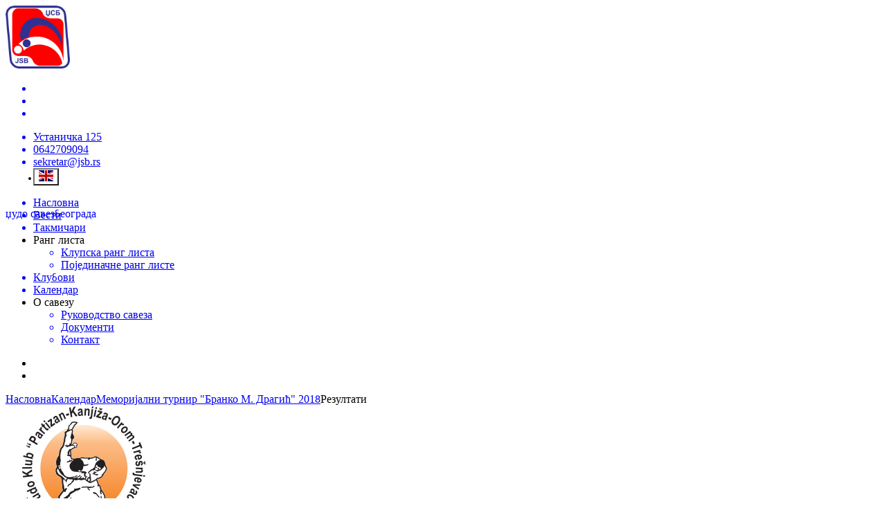

--- FILE ---
content_type: text/html; charset=utf-8
request_url: https://www.jsb.rs/memorijalni-turnir-branko-m-dragic-2018/takmicenje/88/rezultati
body_size: 15935
content:
<!DOCTYPE html><html prefix="og:http://ogp.me/ns#" lang="sr"><head><meta charSet="utf-8"/><meta name="viewport" content="minimum-scale=1, initial-scale=1, width=device-width, shrink-to-fit=no, user-scalable=no, viewport-fit=cover" class="jsx-27819379"/><title>Memorijalni turnir &quot;Branko M. Dragić&quot; 2018: Rezultati - Džudo savez Beograda</title><meta property="og:title" content="Memorijalni turnir &quot;Branko M. Dragić&quot; 2018: Rezultati - Džudo savez Beograda"/><meta name="twitter:title" content="Memorijalni turnir &quot;Branko M. Dragić&quot; 2018: Rezultati - Džudo savez Beograda"/><meta name="description" content="Pregled rezultata sa takmičenja, možete detaljno videti rezultate po kategorijama kao i preuzeti pdf dokument."/><meta property="og:description" content="Pregled rezultata sa takmičenja, možete detaljno videti rezultate po kategorijama kao i preuzeti pdf dokument."/><meta name="twitter:description" content="Pregled rezultata sa takmičenja, možete detaljno videti rezultate po kategorijama kao i preuzeti pdf dokument."/><link rel="canonical" href="https://www.jsb.rs/memorijalni-turnir-branko-m-dragic-2018/takmicenje/88/rezultati"/><meta property="og:url" content="https://www.jsb.rs/memorijalni-turnir-branko-m-dragic-2018/takmicenje/88/rezultati"/><meta property="og:type" content="website"/><meta name="twitter:card" content="summary_large_image"/><meta property="og:image" content="https://www.jsb.rs/images/thumbnail.jpg"/><meta name="twitter:image" content="https://www.jsb.rs/images/thumbnail.jpg"/><meta property="og:site_name" content="Džudo savez Beograda"/><meta property="og:locale" content="sr-Cyrl-RS"/><meta name="next-head-count" content="16"/><meta name="HandheldFriendly" content="true"/><script type="application/ld+json">{"@context":"https://schema.org","@type":"Organization","name":"Džudo savez Beograda","url":"https://www.jsb.rs","logo":"https://www.jsb.rs/assets/images/logo.png","contactPoint":{"@type":"ContactPoint","telephone":"+381642709094","contactType":"customer service","availableLanguage":["English","Serbian"]},"sameAs":["https://www.facebook.com/judosavezbeograda","https://www.youtube.com/@kokackokac"]}</script><script type="application/ld+json">{"@context":"https://schema.org/","@type":"WebSite","name":"Džudo savez Beograda","url":"https://www.jsb.rs","potentialAction":{"@type":"SearchAction","target":"https://www.jsb.rs/pretraga?query={search_term_string}","query-input":"required name=search_term_string"}}</script><meta name="robots" content="index,follow"/><link rel="preconnect" href="//78884ca60822a34fb0e6-082b8fd5551e97bc65e327988b444396.ssl.cf3.rackcdn.com"/><link rel="dns-prefetch" href="//78884ca60822a34fb0e6-082b8fd5551e97bc65e327988b444396.ssl.cf3.rackcdn.com"/><link rel="preconnect" href="//judofederationbelgrade.s3.eu-central-1.amazonaws.com"/><link rel="dns-prefetch" href="//judofederationbelgrade.s3.eu-central-1.amazonaws.com"/><link rel="preconnect" href="//fa5c8cd86f67c21aaad0-cc0fbd3b2f0bab9d7813811ccf221397.ssl.cf5.rackcdn.com"/><link rel="dns-prefetch" href="//fa5c8cd86f67c21aaad0-cc0fbd3b2f0bab9d7813811ccf221397.ssl.cf5.rackcdn.com"/><link rel="preconnect" href="//5ad5a1302573996d90f5-2f16ba1998c2faf717f4a03e68050ee4.ssl.cf5.rackcdn.com"/><link rel="dns-prefetch" href="//5ad5a1302573996d90f5-2f16ba1998c2faf717f4a03e68050ee4.ssl.cf5.rackcdn.com"/><meta name="application-name" content="Džudo savez Beograda"/><meta name="apple-mobile-web-app-capable" content="yes"/><meta name="apple-mobile-web-app-status-bar-style" content="default"/><meta name="apple-mobile-web-app-title" content="Džudo savez Beograda"/><meta name="format-detection" content="telephone=no"/><meta name="mobile-web-app-capable" content="yes"/><meta name="msapplication-config" content="/browserconfig.xml"/><meta name="msapplication-TileColor" content="#CE181E"/><meta name="msapplication-tap-highlight" content="no"/><meta name="theme-color" content="#CE181E"/><link rel="apple-touch-icon" sizes="180x180" href="https://www.jsb.rs/apple-touch-icon.png"/><link rel="icon" type="image/png" sizes="32x32" href="https://www.jsb.rs/favicon-32x32.png"/><link rel="icon" type="image/png" sizes="16x16" href="https://www.jsb.rs/favicon-16x16.png"/><link rel="manifest" href="https://www.jsb.rs/manifest.json" crossorigin="use-credentials"/><link rel="mask-icon" href="https://www.jsb.rs/safari-pinned-tab.svg" color="#5bbad5"/><script async="" src="https://pagead2.googlesyndication.com/pagead/js/adsbygoogle.js?client=ca-pub-8665609268160057" crossorigin="anonymous"></script><script>(window.adsbygoogle = window.adsbygoogle || []).push({});</script><link rel="preload" href="/_next/static/media/21350d82a1f187e9-s.p.woff2" as="font" type="font/woff2" crossorigin="anonymous" data-next-font="size-adjust"/><link rel="preload" href="/_next/static/css/48b2e88884545748.css" as="style"/><link rel="stylesheet" href="/_next/static/css/48b2e88884545748.css" data-n-g=""/><link rel="preload" href="/_next/static/css/15e086721f58620b.css" as="style"/><link rel="stylesheet" href="/_next/static/css/15e086721f58620b.css" data-n-p=""/><link rel="preload" href="/_next/static/css/474b0aec50f53778.css" as="style"/><link rel="stylesheet" href="/_next/static/css/474b0aec50f53778.css"/><noscript data-n-css=""></noscript><script defer="" nomodule="" src="/_next/static/chunks/polyfills-78c92fac7aa8fdd8.js"></script><script defer="" src="/_next/static/chunks/6671.ef970f02d198c1ce.js"></script><script src="/_next/static/chunks/webpack-384610902f45e06d.js" defer=""></script><script src="/_next/static/chunks/framework-7e3c9050557f147c.js" defer=""></script><script src="/_next/static/chunks/main-e71f7aa5e104f097.js" defer=""></script><script src="/_next/static/chunks/pages/_app-c57b62522dd66423.js" defer=""></script><script src="/_next/static/chunks/1872-4f881c2bffebc5d5.js" defer=""></script><script src="/_next/static/chunks/325-bf4fcd1b2a128e05.js" defer=""></script><script src="/_next/static/chunks/pages/%5Bslug%5D/takmicenje/%5B...id%5D-da9551e8eba23422.js" defer=""></script><script src="/_next/static/ExiIOzesQ39IVp2P5ynqj/_buildManifest.js" defer=""></script><script src="/_next/static/ExiIOzesQ39IVp2P5ynqj/_ssgManifest.js" defer=""></script><style id="__jsx-27819379">html{font-family:'__Inter_776acc', '__Inter_Fallback_776acc'}</style></head><body class="p-0 m-0"><div id="__next"><main class="jsx-27819379 __className_776acc"><header class="header"><div class="top-menu bg-red text-light"><div class="content-middle"><a class="logo" href="/"><img src="https://fa5c8cd86f67c21aaad0-cc0fbd3b2f0bab9d7813811ccf221397.ssl.cf5.rackcdn.com/site_data/jsb_logo/jsb256.png" height="91"/></a><div class="d-flex justify-content-between"><ul class="d-flex p-0 m-0"><a rel="nofollow" target="_blank" href="https://www.facebook.com/judosavezbeograda/"><li class="pe-2 text-light"><i class="bi bi-facebook"></i></li></a><a rel="nofollow" target="_blank" href="https://www.instagram.com/dzudosavezbeograda/"><li class="px-2 text-light"><i class="bi bi-instagram"></i></li></a><a rel="nofollow" target="_blank" href="https://www.youtube.com/@kokackokac"><li class="ps-2 text-light"><i class="bi bi-youtube"></i></li></a></ul><ul class="d-flex p-0 m-0"><a href="/kontakt"><li class="pe-2 text-light"><i class="bi bi-geo-alt-fill me-0 me-lg-2"></i><span class="text-14 d-none d-lg-inline-block">Устаничка 125</span></li></a><a href="tel:0642709094"><li class="px-2 text-light"><i class="bi bi-telephone-fill me-0 me-lg-2"></i><span class="text-14 d-none d-lg-inline-block">0642709094</span></li></a><a href="mailto:sekretar@jsb.rs"><li class="ps-2 text-light"><i class="bi bi-envelope-paper-fill me-0 me-sm-2"></i><span class="text-14 d-none d-sm-inline-block">sekretar@jsb.rs</span></li></a><button style="background-color:transparent" class="ps-3"><li><img src="https://78884ca60822a34fb0e6-082b8fd5551e97bc65e327988b444396.ssl.cf3.rackcdn.com/flags/40x30/gbr.png" height="16" class="align-middle pointer" alt="GBR" title="GBR"/></li></button></ul></div></div></div><div class="bottom-menu bg-blue text-light"><div class="content-middle"><div class="d-flex justify-content-between"><div><a href="/"><p class="text-16 m-0 text-uppercase vertical-align-transform text-light" style="position:absolute"><span>џудо савез</span><span class="fw-600 d-block">београда</span></p></a></div><div><div class="d-flex"><div class="d-none d-lg-inline-block"><ul class="links d-flex p-0 m-0"><a href="/"><li class="px-2 px-xl-3 text-light "><span class="text-16">Насловна</span></li></a><a href="/vesti"><li class="px-2 px-xl-3 text-light "><span class="text-16">Вести</span></li></a><a href="/takmicari"><li class="px-2 px-xl-3 text-light "><span class="text-16">Такмичари</span></li></a><li class="px-2 px-xl-3 text-light pointer position-relative no-select "><span class="text-16">Ранг листа<i class="bi bi-chevron-down ms-2 text-12"></i></span><div class="bg-light stroke-blue-light px-2 py-2 rounded-10 box-shadow text-blue header-menu-dropdown white-space-nowrap d-none"><ul class="p-0 m-0"><a class="text-blue " href="/rang-lista/klupska"><li class="px-3 py-1 stroke-blue-light-bottom"><span class="text-14">Клупска ранг листа</span></li></a><a class="text-blue " href="/rang-lista/pojedinacne"><li class="px-3 py-1"><span class="text-14">Појединачне ранг листе</span></li></a></ul></div></li><a href="/klubovi"><li class="px-2 px-xl-3 text-light "><span class="text-16">Клубови</span></li></a><a href="/kalendar"><li class="px-2 px-xl-3 text-light active"><span class="text-16">Календар</span></li></a><li class="px-2 px-xl-3 text-light pointer position-relative no-select "><span class="text-16">О савезу<i class="bi bi-chevron-down ms-2 text-12"></i></span><div class="bg-light stroke-blue-light px-2 py-2 rounded-10 box-shadow text-blue header-menu-dropdown white-space-nowrap d-none"><ul class="p-0 m-0"><a class="text-blue " href="/rukovodstvo-saveza"><li class="px-3 py-1 stroke-blue-light-bottom"><span class="text-14">Руководство савеза</span></li></a><a class="text-blue " href="/dokumenti"><li class="px-3 py-1 stroke-blue-light-bottom"><span class="text-14">Документи</span></li></a><a class="text-blue " href="/kontakt"><li class="px-3 py-1"><span class="text-14">Контакт</span></li></a></ul></div></li></ul></div><ul class="links d-flex p-0 m-0 position-relative"><li class="search px-3 px-sm-4 text-light d-inline-block d-lg-none pointer"><span class="text-20"><i class="bi bi-list"></i></span></li><li class="search ms-1 ms-lg-0 px-3 px-sm-4 text-light pointer"><span class="text-18"><i class="bi bi-search"></i></span></li><div class="bg-light stroke-blue-light p-3 rounded-10 box-shadow header-menu-dropdown text-blue header-search d-none"></div></ul></div></div></div></div></div></header><div class="gradient-light-bottom-to-top stroke-blue-light-bottom"><script type="application/ld+json">{"@context":"https://schema.org","@type":"BreadcrumbList","itemListElement":[{"@type":"ListItem","position":1,"name":"Kalendar","item":"https://www.jsb.rs/kalendar"},{"@type":"ListItem","position":2,"name":"Memorijalni turnir \"Branko M. Dragić\" 2018","item":"https://www.jsb.rs/memorijalni-turnir-branko-m-dragic-2018/takmicenje/88"},{"@type":"ListItem","position":3,"name":"Rezultati","item":"https://www.jsb.rs/memorijalni-turnir-branko-m-dragic-2018/takmicenje/88/rezultati"}]}</script><div class="py-3 "><div class="content-middle text-14"><a aria-label="Насловна" href="https://www.jsb.rs"><span class="text-blue fw-700">Насловна</span></a><i class="bi bi-chevron-right mx-2"></i><a aria-label="Календар" href="https://www.jsb.rs/kalendar"><span class="text-blue fw-400">Календар</span></a><i class="bi bi-chevron-right mx-2"></i><a aria-label="Меморијални турнир &quot;Бранко М. Драгић&quot; 2018" href="https://www.jsb.rs/memorijalni-turnir-branko-m-dragic-2018/takmicenje/88"><span class="text-blue fw-400">Меморијални турнир &quot;Бранко М. Драгић&quot; 2018</span></a><i class="bi bi-chevron-right mx-2"></i><span class="text-blue fw-400" aria-label="Резултати">Резултати</span></div></div><div class="content-middle"><div class="my-3"><div class="row"><div class="col-md-6 col-lg-5"><div class="d-flex justify-content-between"><div><div class="d-flex"><div><div class="d-sm-none"><span class="d-block ratio ratio-1x1 " style="height:78px;width:78px"><img src="https://fa5c8cd86f67c21aaad0-cc0fbd3b2f0bab9d7813811ccf221397.ssl.cf5.rackcdn.com/team_logo/256/knxefsoyrpgviucm.png" class=" object-contain" loading="lazy"/></span></div><div class="d-none d-sm-block"><span class="d-block ratio ratio-1x1 " style="height:92px;width:92px"><img src="https://fa5c8cd86f67c21aaad0-cc0fbd3b2f0bab9d7813811ccf221397.ssl.cf5.rackcdn.com/team_logo/256/knxefsoyrpgviucm.png" class=" object-contain" loading="lazy"/></span></div></div><div class="pt-sm-2 px-3 pe-lg-0 line-height-17"><h1 class="m-0 text-20 fw-700 text-blue" style="line-height:20px">Меморијални турнир &quot;Бранко М. Драгић&quot; 2018<span class="d-block fw-500">Кањижа</span></h1><p class="m-0 text-13 fw-500 text-blue-light mt-1"><span class="d-inline-block" style="width:55px">Адреса<!-- -->:</span> <!-- -->Народни парк бб<br/><span class="d-inline-block" style="width:55px">Датум<!-- -->:</span> <!-- -->06.05.2018.</p></div></div></div><div class="d-block d-md-none stroke-blue-light-left ps-3"><div class="position-relative align-middle-50"><span class="d-block ratio ratio-1x1 " style="height:34px;width:34px"><img src="https://fa5c8cd86f67c21aaad0-cc0fbd3b2f0bab9d7813811ccf221397.ssl.cf5.rackcdn.com/team_logo/256/knxefsoyrpgviucm.png" class=" object-contain" loading="lazy"/></span></div></div></div></div><div class="col-md-6 col-lg-7 ps-md-0"><div class="d-flex justify-content-lg-end"><div class="py-3"><div class="text-13 text-blue line-clamp line-clamp-4" style="max-width:450px">Такмичење &quot;Меморијални турнир &quot;Бранко М. Драгић&quot; 2018&quot; одржано је 06.05.2018. године. На овој страници можете погледати све резултате и бодове, као и клубове и такмичаре који су учествовали.</div></div><div class="ms-3 d-none d-md-block stroke-blue-light-left ps-3"><div class="position-relative align-middle-50"><span class="d-block ratio ratio-1x1 " style="height:34px;width:34px"><img src="https://fa5c8cd86f67c21aaad0-cc0fbd3b2f0bab9d7813811ccf221397.ssl.cf5.rackcdn.com/team_logo/256/knxefsoyrpgviucm.png" class=" object-contain" loading="lazy"/></span></div></div></div></div></div></div><div class="mb-2"><div class="tabs_tabs__ipddW no-padding pe-0 tabs"><div class="d-flex"><a class="" href="/memorijalni-turnir-branko-m-dragic-2018/takmicenje/88"><div class="py-2 text-14 fw-500 text-blue"><span class="px-3">Основни подаци</span></div></a><a class="" href="/memorijalni-turnir-branko-m-dragic-2018/takmicenje/88/takmicari"><div class="py-2 text-14 fw-500 text-blue"><span class="px-3">Такмичари</span></div></a><a class="active-tab" href="/memorijalni-turnir-branko-m-dragic-2018/takmicenje/88/rezultati"><div class="py-2 text-14 fw-500  text-light bg-blue rounded-10 mx-2 mx-md-3"><span class="px-3">Резултати</span></div></a><a class="" href="/memorijalni-turnir-branko-m-dragic-2018/takmicenje/88/medalje"><div class="py-2 text-14 fw-500 text-blue"><span class="px-3">Медаље</span></div></a><a class="" href="/memorijalni-turnir-branko-m-dragic-2018/takmicenje/88/klubovi"><div class="py-2 text-14 fw-500 text-blue"><span class="px-3">Клубови</span></div></a><div class="px-2"></div></div></div></div></div></div><div class="content-middle py-5"><p class="position-relative subtitle text-18 fw-700 text-uppercase mt-0 mb-4 ">Резултати са такмичења</p><div class="mb-2"><div class="tabs_tabs__ipddW no-padding pe-0 tabs-ages"><div class="d-flex"><a class="active-tab" href="/memorijalni-turnir-branko-m-dragic-2018/takmicenje/88/rezultati/uzrast/3"><div class="py-2 text-14 fw-500  text-light bg-blue rounded-10 me-2 me-md-3"><span class="px-3">Старији полетарци</span></div></a><a class="" href="/memorijalni-turnir-branko-m-dragic-2018/takmicenje/88/rezultati/uzrast/4"><div class="py-2 text-14 fw-500 text-blue"><span class="px-3">Старије полетарке</span></div></a><a class="" href="/memorijalni-turnir-branko-m-dragic-2018/takmicenje/88/rezultati/uzrast/5"><div class="py-2 text-14 fw-500 text-blue"><span class="px-3">Млађи дечаци</span></div></a><a class="" href="/memorijalni-turnir-branko-m-dragic-2018/takmicenje/88/rezultati/uzrast/6"><div class="py-2 text-14 fw-500 text-blue"><span class="px-3">Млађе девојчице</span></div></a><a class="" href="/memorijalni-turnir-branko-m-dragic-2018/takmicenje/88/rezultati/uzrast/7"><div class="py-2 text-14 fw-500 text-blue"><span class="px-3">Старији дечаци</span></div></a><a class="" href="/memorijalni-turnir-branko-m-dragic-2018/takmicenje/88/rezultati/uzrast/8"><div class="py-2 text-14 fw-500 text-blue"><span class="px-3">Старије девојчице</span></div></a><div class="px-2"></div></div></div></div><div class="row mt-5"><div class="col-lg-6 mb-4"><div class="bg-light stroke-blue-light py-3 px-2 px-md-3 rounded-10 box-shadow"><p class="m-0 fw-600 text-14 text-red text-uppercase text-center mb-1">Старији полетарци<!-- --> <!-- -->-25<!-- -->кг</p><a rel="nofollow" target="_blank" href="https://fa5c8cd86f67c21aaad0-cc0fbd3b2f0bab9d7813811ccf221397.ssl.cf5.rackcdn.com/draw_pdf/88/nmwdvyobl54ati19.pdf"><p class="m-0 fw-600 text-12 text-blue text-center mb-3">Преузмите листу</p></a><table class="w-100 table_firstNth3__lAn8K table_table__GRm06"><thead><tr><td class="p-0" width="30"><div class="text-12 bg-blue-light px-2 py-1 fw-500 text-blue rounded-10-left"> </div><div class="py-1"></div></td><td class="p-0 d-none d-md-table-cell" width="30"><div class="text-12 bg-blue-light px-2 py-1 fw-500 text-blue"> </div><div class="py-1"></div></td><td class="p-0" width="30"><div class="text-12 bg-blue-light px-2 py-1 fw-500 text-blue"> </div><div class="py-1"></div></td><td class="p-0"><div class="text-12 bg-blue-light px-2 py-1 fw-500 text-blue">Такмичар</div><div class="py-1"></div></td><td class="p-0" width="100"><div class="text-12 bg-blue-light px-2 py-1 fw-500 text-blue text-center rounded-10-right">Појед./Клупски</div><div class="py-1"></div></td></tr></thead><tbody><tr><td class="p-0 text-right pe-2"><div class="text-12 px-1 ps-2 py-2 fw-400"><span class="fw-800 text-16 ">1<!-- -->.</span></div></td><td class="p-0 d-none d-md-table-cell" width="30"><div class="text-12 py-2 pe-2 fw-400 text-blue"><span class="d-block ratio ratio-1x1 " style="height:36px;width:36px"><img src="https://fa5c8cd86f67c21aaad0-cc0fbd3b2f0bab9d7813811ccf221397.ssl.cf5.rackcdn.com/team_logo/64/febdavmjxcgnohzw.png" class=" object-contain" loading="lazy"/></span></div></td><td class="p-0" width="30"><div class="text-12 pe-2 py-2 fw-400 text-blue"><span class="d-block ratio ratio-1x1 " style="height:36px;width:36px"><img src="https://judofederationbelgrade.s3.eu-central-1.amazonaws.com/images/avatar/male/md/avatar.png" class="rounded-circle object-cover" loading="lazy"/></span><div class="d-md-none"><span class="d-block ratio ratio-1x1 " style="height:36px;width:36px"><img src="https://fa5c8cd86f67c21aaad0-cc0fbd3b2f0bab9d7813811ccf221397.ssl.cf5.rackcdn.com/team_logo/64/febdavmjxcgnohzw.png" class="mt-1 object-contain" loading="lazy"/></span></div></div></td><td class="p-0 py-1"><p class="ps-2 m-0 text-13 fw-500 mt-1 mt-md-0">Немања<span class="text-uppercase d-block fw-700">Кесански</span></p><div class="mt-2 mt-md-0"><p class="ps-2 m-0 text-13 fw-500">Џунс<!-- -->,<!-- --> <br class="d-md-none"/>Нови Сад</p></div></td><td class="p-0 text-center py-1"><p class="m-0 text-14 fw-600 text-blue">0<!-- --> <!-- -->бодова<!-- --> <br class="d-md-none"/><span>0<!-- -->%</span></p><p class="m-0 text-14 fw-600 text-blue mt-1">0<!-- --> <!-- -->бодова<!-- --> <br class="d-md-none"/><span>0<!-- -->%</span></p></td></tr><tr><td class="p-0 text-right pe-2"><div class="text-12 px-1 ps-2 py-2 fw-400"><span class="fw-800 text-16 ">2<!-- -->.</span></div></td><td class="p-0 d-none d-md-table-cell" width="30"><div class="text-12 py-2 pe-2 fw-400 text-blue"><span class="d-block ratio ratio-1x1 " style="height:36px;width:36px"><img src="https://fa5c8cd86f67c21aaad0-cc0fbd3b2f0bab9d7813811ccf221397.ssl.cf5.rackcdn.com/team_logo/64/knxefsoyrpgviucm.png" class=" object-contain" loading="lazy"/></span></div></td><td class="p-0" width="30"><div class="text-12 pe-2 py-2 fw-400 text-blue"><span class="d-block ratio ratio-1x1 " style="height:36px;width:36px"><img src="https://judofederationbelgrade.s3.eu-central-1.amazonaws.com/images/avatar/male/md/avatar.png" class="rounded-circle object-cover" loading="lazy"/></span><div class="d-md-none"><span class="d-block ratio ratio-1x1 " style="height:36px;width:36px"><img src="https://fa5c8cd86f67c21aaad0-cc0fbd3b2f0bab9d7813811ccf221397.ssl.cf5.rackcdn.com/team_logo/64/knxefsoyrpgviucm.png" class="mt-1 object-contain" loading="lazy"/></span></div></div></td><td class="p-0 py-1"><p class="ps-2 m-0 text-13 fw-500 mt-1 mt-md-0">Даниел<span class="text-uppercase d-block fw-700">Бајус</span></p><div class="mt-2 mt-md-0"><p class="ps-2 m-0 text-13 fw-500">Партизан КОТ Кањиза<!-- -->,<!-- --> <br class="d-md-none"/>Кањижа</p></div></td><td class="p-0 text-center py-1"><p class="m-0 text-14 fw-600 text-blue">0<!-- --> <!-- -->бодова<!-- --> <br class="d-md-none"/><span>0<!-- -->%</span></p><p class="m-0 text-14 fw-600 text-blue mt-1">0<!-- --> <!-- -->бодова<!-- --> <br class="d-md-none"/><span>0<!-- -->%</span></p></td></tr><tr><td class="p-0 text-right pe-2"><div class="text-12 px-1 ps-2 py-2 fw-400"><span class="fw-800 text-16 text-bronze">3<!-- -->.</span></div></td><td class="p-0 d-none d-md-table-cell" width="30"><div class="text-12 py-2 pe-2 fw-400 text-blue"><span class="d-block ratio ratio-1x1 " style="height:36px;width:36px"><img src="https://fa5c8cd86f67c21aaad0-cc0fbd3b2f0bab9d7813811ccf221397.ssl.cf5.rackcdn.com/team_logo/64/pcsedryokxmjvuia.png" class=" object-contain" loading="lazy"/></span></div></td><td class="p-0" width="30"><div class="text-12 pe-2 py-2 fw-400 text-blue"><span class="d-block ratio ratio-1x1 " style="height:36px;width:36px"><img src="https://judofederationbelgrade.s3.eu-central-1.amazonaws.com/images/avatar/male/md/avatar.png" class="rounded-circle object-cover" loading="lazy"/></span><div class="d-md-none"><span class="d-block ratio ratio-1x1 " style="height:36px;width:36px"><img src="https://fa5c8cd86f67c21aaad0-cc0fbd3b2f0bab9d7813811ccf221397.ssl.cf5.rackcdn.com/team_logo/64/pcsedryokxmjvuia.png" class="mt-1 object-contain" loading="lazy"/></span></div></div></td><td class="p-0 py-1"><p class="ps-2 m-0 text-13 fw-500 mt-1 mt-md-0">Матеја<span class="text-uppercase d-block fw-700">Марковић</span></p><div class="mt-2 mt-md-0"><p class="ps-2 m-0 text-13 fw-500">Кањижа<!-- -->,<!-- --> <br class="d-md-none"/>Кањижа</p></div></td><td class="p-0 text-center py-1"><p class="m-0 text-14 fw-600 text-blue">0<!-- --> <!-- -->бодова<!-- --> <br class="d-md-none"/><span>0<!-- -->%</span></p><p class="m-0 text-14 fw-600 text-blue mt-1">0<!-- --> <!-- -->бодова<!-- --> <br class="d-md-none"/><span>0<!-- -->%</span></p></td></tr><tr><td class="p-0 text-right pe-2"><div class="text-12 px-1 ps-2 py-2 fw-400"><span class="fw-800 text-16 text-bronze">3<!-- -->.</span></div></td><td class="p-0 d-none d-md-table-cell" width="30"><div class="text-12 py-2 pe-2 fw-400 text-blue"><span class="d-block ratio ratio-1x1 " style="height:36px;width:36px"><img src="https://fa5c8cd86f67c21aaad0-cc0fbd3b2f0bab9d7813811ccf221397.ssl.cf5.rackcdn.com/flags/40x30/hun.png" class=" object-contain" loading="lazy"/></span></div></td><td class="p-0" width="30"><div class="text-12 pe-2 py-2 fw-400 text-blue"><span class="d-block ratio ratio-1x1 " style="height:36px;width:36px"><img src="https://judofederationbelgrade.s3.eu-central-1.amazonaws.com/images/avatar/male/md/avatar.png" class="rounded-circle object-cover" loading="lazy"/></span><div class="d-md-none"><span class="d-block ratio ratio-1x1 " style="height:36px;width:36px"><img src="https://fa5c8cd86f67c21aaad0-cc0fbd3b2f0bab9d7813811ccf221397.ssl.cf5.rackcdn.com/flags/40x30/hun.png" class="mt-1 object-contain" loading="lazy"/></span></div></div></td><td class="p-0 py-1"><p class="ps-2 m-0 text-13 fw-500 mt-1 mt-md-0">Тулкаин<span class="text-uppercase d-block fw-700">Цсанад</span></p><div class="mt-2 mt-md-0"><p class="ps-2 m-0 text-13 fw-500">Сзјусе<!-- -->,<!-- --> <br class="d-md-none"/>Сегедин</p></div></td><td class="p-0 text-center py-1"><p class="m-0 text-14 fw-600 text-blue">5<!-- --> <!-- -->бодова<!-- --> <br class="d-md-none"/><span class="text-50-perc fw-600">50<!-- -->%</span></p><p class="m-0 text-14 fw-600 text-blue mt-1">0<!-- --> <!-- -->бодова<!-- --> <br class="d-md-none"/><span>0<!-- -->%</span></p></td></tr><tr><td class="p-0 text-right pe-2"><div class="text-12 px-1 ps-2 py-2 fw-400">5<!-- -->.</div></td><td class="p-0 d-none d-md-table-cell" width="30"><div class="text-12 py-2 pe-2 fw-400 text-blue"><span class="d-block ratio ratio-1x1 " style="height:36px;width:36px"><img src="https://fa5c8cd86f67c21aaad0-cc0fbd3b2f0bab9d7813811ccf221397.ssl.cf5.rackcdn.com/team_logo/64/rugwjscmzihbdlea.png" class=" object-contain" loading="lazy"/></span></div></td><td class="p-0" width="30"><div class="text-12 pe-2 py-2 fw-400 text-blue"><span class="d-block ratio ratio-1x1 " style="height:36px;width:36px"><img src="https://judofederationbelgrade.s3.eu-central-1.amazonaws.com/images/avatar/male/md/avatar.png" class="rounded-circle object-cover" loading="lazy"/></span><div class="d-md-none"><span class="d-block ratio ratio-1x1 " style="height:36px;width:36px"><img src="https://fa5c8cd86f67c21aaad0-cc0fbd3b2f0bab9d7813811ccf221397.ssl.cf5.rackcdn.com/team_logo/64/rugwjscmzihbdlea.png" class="mt-1 object-contain" loading="lazy"/></span></div></div></td><td class="p-0 py-1"><p class="ps-2 m-0 text-13 fw-500 mt-1 mt-md-0">Андреј<span class="text-uppercase d-block fw-700">Берчек</span></p><div class="mt-2 mt-md-0"><p class="ps-2 m-0 text-13 fw-500">Змај<!-- -->,<!-- --> <br class="d-md-none"/>Српски Крстур</p></div></td><td class="p-0 text-center py-1"><p class="m-0 text-14 fw-600 text-blue">0<!-- --> <!-- -->бодова<!-- --> <br class="d-md-none"/><span>0<!-- -->%</span></p><p class="m-0 text-14 fw-600 text-blue mt-1">0<!-- --> <!-- -->бодова<!-- --> <br class="d-md-none"/><span>0<!-- -->%</span></p></td></tr><tr><td class="p-0 text-right pe-2"><div class="text-12 px-1 ps-2 py-2 fw-400">5<!-- -->.</div></td><td class="p-0 d-none d-md-table-cell" width="30"><div class="text-12 py-2 pe-2 fw-400 text-blue"><span class="d-block ratio ratio-1x1 " style="height:36px;width:36px"><img src="https://fa5c8cd86f67c21aaad0-cc0fbd3b2f0bab9d7813811ccf221397.ssl.cf5.rackcdn.com/flags/40x30/hun.png" class=" object-contain" loading="lazy"/></span></div></td><td class="p-0" width="30"><div class="text-12 pe-2 py-2 fw-400 text-blue"><span class="d-block ratio ratio-1x1 " style="height:36px;width:36px"><img src="https://judofederationbelgrade.s3.eu-central-1.amazonaws.com/images/avatar/male/md/avatar.png" class="rounded-circle object-cover" loading="lazy"/></span><div class="d-md-none"><span class="d-block ratio ratio-1x1 " style="height:36px;width:36px"><img src="https://fa5c8cd86f67c21aaad0-cc0fbd3b2f0bab9d7813811ccf221397.ssl.cf5.rackcdn.com/flags/40x30/hun.png" class="mt-1 object-contain" loading="lazy"/></span></div></div></td><td class="p-0 py-1"><p class="ps-2 m-0 text-13 fw-500 mt-1 mt-md-0">Фелиxс<span class="text-uppercase d-block fw-700">Сзилагји</span></p><div class="mt-2 mt-md-0"><p class="ps-2 m-0 text-13 fw-500">Хегјвидек<!-- -->,<!-- --> <br class="d-md-none"/>Будимпеста</p></div></td><td class="p-0 text-center py-1"><p class="m-0 text-14 fw-600 text-blue">4<!-- --> <!-- -->бода<!-- --> <br class="d-md-none"/><span class="text-50-perc fw-600">50<!-- -->%</span></p><p class="m-0 text-14 fw-600 text-blue mt-1">0<!-- --> <!-- -->бодова<!-- --> <br class="d-md-none"/><span>0<!-- -->%</span></p></td></tr></tbody></table></div></div><div class="col-lg-6 mb-4"><div class="bg-light stroke-blue-light py-3 px-2 px-md-3 rounded-10 box-shadow"><p class="m-0 fw-600 text-14 text-red text-uppercase text-center mb-1">Старији полетарци<!-- --> <!-- -->-28<!-- -->кг</p><a rel="nofollow" target="_blank" href="https://fa5c8cd86f67c21aaad0-cc0fbd3b2f0bab9d7813811ccf221397.ssl.cf5.rackcdn.com/draw_pdf/88/vdlo4sz0knmc63fu.pdf"><p class="m-0 fw-600 text-12 text-blue text-center mb-3">Преузмите листу</p></a><table class="w-100 table_firstNth3__lAn8K table_table__GRm06"><thead><tr><td class="p-0" width="30"><div class="text-12 bg-blue-light px-2 py-1 fw-500 text-blue rounded-10-left"> </div><div class="py-1"></div></td><td class="p-0 d-none d-md-table-cell" width="30"><div class="text-12 bg-blue-light px-2 py-1 fw-500 text-blue"> </div><div class="py-1"></div></td><td class="p-0" width="30"><div class="text-12 bg-blue-light px-2 py-1 fw-500 text-blue"> </div><div class="py-1"></div></td><td class="p-0"><div class="text-12 bg-blue-light px-2 py-1 fw-500 text-blue">Такмичар</div><div class="py-1"></div></td><td class="p-0" width="100"><div class="text-12 bg-blue-light px-2 py-1 fw-500 text-blue text-center rounded-10-right">Појед./Клупски</div><div class="py-1"></div></td></tr></thead><tbody><tr><td class="p-0 text-right pe-2"><div class="text-12 px-1 ps-2 py-2 fw-400"><span class="fw-800 text-16 ">1<!-- -->.</span></div></td><td class="p-0 d-none d-md-table-cell" width="30"><div class="text-12 py-2 pe-2 fw-400 text-blue"><span class="d-block ratio ratio-1x1 " style="height:36px;width:36px"><img src="https://fa5c8cd86f67c21aaad0-cc0fbd3b2f0bab9d7813811ccf221397.ssl.cf5.rackcdn.com/team_logo/64/pcsedryokxmjvuia.png" class=" object-contain" loading="lazy"/></span></div></td><td class="p-0" width="30"><div class="text-12 pe-2 py-2 fw-400 text-blue"><span class="d-block ratio ratio-1x1 " style="height:36px;width:36px"><img src="https://judofederationbelgrade.s3.eu-central-1.amazonaws.com/images/avatar/male/md/avatar.png" class="rounded-circle object-cover" loading="lazy"/></span><div class="d-md-none"><span class="d-block ratio ratio-1x1 " style="height:36px;width:36px"><img src="https://fa5c8cd86f67c21aaad0-cc0fbd3b2f0bab9d7813811ccf221397.ssl.cf5.rackcdn.com/team_logo/64/pcsedryokxmjvuia.png" class="mt-1 object-contain" loading="lazy"/></span></div></div></td><td class="p-0 py-1"><p class="ps-2 m-0 text-13 fw-500 mt-1 mt-md-0">Огњен<span class="text-uppercase d-block fw-700">Оњин</span></p><div class="mt-2 mt-md-0"><p class="ps-2 m-0 text-13 fw-500">Кањижа<!-- -->,<!-- --> <br class="d-md-none"/>Кањижа</p></div></td><td class="p-0 text-center py-1"><p class="m-0 text-14 fw-600 text-blue">0<!-- --> <!-- -->бодова<!-- --> <br class="d-md-none"/><span>0<!-- -->%</span></p><p class="m-0 text-14 fw-600 text-blue mt-1">0<!-- --> <!-- -->бодова<!-- --> <br class="d-md-none"/><span>0<!-- -->%</span></p></td></tr><tr><td class="p-0 text-right pe-2"><div class="text-12 px-1 ps-2 py-2 fw-400"><span class="fw-800 text-16 ">2<!-- -->.</span></div></td><td class="p-0 d-none d-md-table-cell" width="30"><div class="text-12 py-2 pe-2 fw-400 text-blue"><span class="d-block ratio ratio-1x1 " style="height:36px;width:36px"><img src="https://fa5c8cd86f67c21aaad0-cc0fbd3b2f0bab9d7813811ccf221397.ssl.cf5.rackcdn.com/flags/40x30/hun.png" class=" object-contain" loading="lazy"/></span></div></td><td class="p-0" width="30"><div class="text-12 pe-2 py-2 fw-400 text-blue"><span class="d-block ratio ratio-1x1 " style="height:36px;width:36px"><img src="https://judofederationbelgrade.s3.eu-central-1.amazonaws.com/images/avatar/male/md/avatar.png" class="rounded-circle object-cover" loading="lazy"/></span><div class="d-md-none"><span class="d-block ratio ratio-1x1 " style="height:36px;width:36px"><img src="https://fa5c8cd86f67c21aaad0-cc0fbd3b2f0bab9d7813811ccf221397.ssl.cf5.rackcdn.com/flags/40x30/hun.png" class="mt-1 object-contain" loading="lazy"/></span></div></div></td><td class="p-0 py-1"><p class="ps-2 m-0 text-13 fw-500 mt-1 mt-md-0">Гјозо<span class="text-uppercase d-block fw-700">Кортвелјессј</span></p><div class="mt-2 mt-md-0"><p class="ps-2 m-0 text-13 fw-500">Ход Спортегјесулет<!-- -->,<!-- --> <br class="d-md-none"/>Ходмезовасармелј</p></div></td><td class="p-0 text-center py-1"><p class="m-0 text-14 fw-600 text-blue">7<!-- --> <!-- -->бодова<!-- --> <br class="d-md-none"/><span class="text-50-perc fw-600">50<!-- -->%</span></p><p class="m-0 text-14 fw-600 text-blue mt-1">0<!-- --> <!-- -->бодова<!-- --> <br class="d-md-none"/><span>0<!-- -->%</span></p></td></tr><tr><td class="p-0 text-right pe-2"><div class="text-12 px-1 ps-2 py-2 fw-400"><span class="fw-800 text-16 text-bronze">3<!-- -->.</span></div></td><td class="p-0 d-none d-md-table-cell" width="30"><div class="text-12 py-2 pe-2 fw-400 text-blue"><span class="d-block ratio ratio-1x1 " style="height:36px;width:36px"><img src="https://fa5c8cd86f67c21aaad0-cc0fbd3b2f0bab9d7813811ccf221397.ssl.cf5.rackcdn.com/flags/40x30/rou.png" class=" object-contain" loading="lazy"/></span></div></td><td class="p-0" width="30"><div class="text-12 pe-2 py-2 fw-400 text-blue"><span class="d-block ratio ratio-1x1 " style="height:36px;width:36px"><img src="https://judofederationbelgrade.s3.eu-central-1.amazonaws.com/images/avatar/male/md/avatar.png" class="rounded-circle object-cover" loading="lazy"/></span><div class="d-md-none"><span class="d-block ratio ratio-1x1 " style="height:36px;width:36px"><img src="https://fa5c8cd86f67c21aaad0-cc0fbd3b2f0bab9d7813811ccf221397.ssl.cf5.rackcdn.com/flags/40x30/rou.png" class="mt-1 object-contain" loading="lazy"/></span></div></div></td><td class="p-0 py-1"><p class="ps-2 m-0 text-13 fw-500 mt-1 mt-md-0">Балинт<span class="text-uppercase d-block fw-700">Јанос</span></p><div class="mt-2 mt-md-0"><p class="ps-2 m-0 text-13 fw-500">ЦС Зеринд<!-- -->,<!-- --> <br class="d-md-none"/>Зерин</p></div></td><td class="p-0 text-center py-1"><p class="m-0 text-14 fw-600 text-blue">0<!-- --> <!-- -->бодова<!-- --> <br class="d-md-none"/><span>0<!-- -->%</span></p><p class="m-0 text-14 fw-600 text-blue mt-1">0<!-- --> <!-- -->бодова<!-- --> <br class="d-md-none"/><span>0<!-- -->%</span></p></td></tr><tr><td class="p-0 text-right pe-2"><div class="text-12 px-1 ps-2 py-2 fw-400"><span class="fw-800 text-16 text-bronze">3<!-- -->.</span></div></td><td class="p-0 d-none d-md-table-cell" width="30"><div class="text-12 py-2 pe-2 fw-400 text-blue"><span class="d-block ratio ratio-1x1 " style="height:36px;width:36px"><img src="https://fa5c8cd86f67c21aaad0-cc0fbd3b2f0bab9d7813811ccf221397.ssl.cf5.rackcdn.com/flags/40x30/hun.png" class=" object-contain" loading="lazy"/></span></div></td><td class="p-0" width="30"><div class="text-12 pe-2 py-2 fw-400 text-blue"><span class="d-block ratio ratio-1x1 " style="height:36px;width:36px"><img src="https://judofederationbelgrade.s3.eu-central-1.amazonaws.com/images/avatar/male/md/avatar.png" class="rounded-circle object-cover" loading="lazy"/></span><div class="d-md-none"><span class="d-block ratio ratio-1x1 " style="height:36px;width:36px"><img src="https://fa5c8cd86f67c21aaad0-cc0fbd3b2f0bab9d7813811ccf221397.ssl.cf5.rackcdn.com/flags/40x30/hun.png" class="mt-1 object-contain" loading="lazy"/></span></div></div></td><td class="p-0 py-1"><p class="ps-2 m-0 text-13 fw-500 mt-1 mt-md-0">Петер<span class="text-uppercase d-block fw-700">Паллаи</span></p><div class="mt-2 mt-md-0"><p class="ps-2 m-0 text-13 fw-500">Ход Спортегјесулет<!-- -->,<!-- --> <br class="d-md-none"/>Ходмезовасармелј</p></div></td><td class="p-0 text-center py-1"><p class="m-0 text-14 fw-600 text-blue">5<!-- --> <!-- -->бодова<!-- --> <br class="d-md-none"/><span class="text-50-perc fw-600">50<!-- -->%</span></p><p class="m-0 text-14 fw-600 text-blue mt-1">0<!-- --> <!-- -->бодова<!-- --> <br class="d-md-none"/><span>0<!-- -->%</span></p></td></tr></tbody></table></div></div><div class="col-lg-6 mb-4"><div class="bg-light stroke-blue-light py-3 px-2 px-md-3 rounded-10 box-shadow"><p class="m-0 fw-600 text-14 text-red text-uppercase text-center mb-1">Старији полетарци<!-- --> <!-- -->-31<!-- -->кг</p><a rel="nofollow" target="_blank" href="https://fa5c8cd86f67c21aaad0-cc0fbd3b2f0bab9d7813811ccf221397.ssl.cf5.rackcdn.com/draw_pdf/88/kfowru1eabn0msyv.pdf"><p class="m-0 fw-600 text-12 text-blue text-center mb-3">Преузмите листу</p></a><table class="w-100 table_firstNth3__lAn8K table_table__GRm06"><thead><tr><td class="p-0" width="30"><div class="text-12 bg-blue-light px-2 py-1 fw-500 text-blue rounded-10-left"> </div><div class="py-1"></div></td><td class="p-0 d-none d-md-table-cell" width="30"><div class="text-12 bg-blue-light px-2 py-1 fw-500 text-blue"> </div><div class="py-1"></div></td><td class="p-0" width="30"><div class="text-12 bg-blue-light px-2 py-1 fw-500 text-blue"> </div><div class="py-1"></div></td><td class="p-0"><div class="text-12 bg-blue-light px-2 py-1 fw-500 text-blue">Такмичар</div><div class="py-1"></div></td><td class="p-0" width="100"><div class="text-12 bg-blue-light px-2 py-1 fw-500 text-blue text-center rounded-10-right">Појед./Клупски</div><div class="py-1"></div></td></tr></thead><tbody><tr><td class="p-0 text-right pe-2"><div class="text-12 px-1 ps-2 py-2 fw-400"><span class="fw-800 text-16 ">1<!-- -->.</span></div></td><td class="p-0 d-none d-md-table-cell" width="30"><div class="text-12 py-2 pe-2 fw-400 text-blue"><span class="d-block ratio ratio-1x1 " style="height:36px;width:36px"><img src="https://fa5c8cd86f67c21aaad0-cc0fbd3b2f0bab9d7813811ccf221397.ssl.cf5.rackcdn.com/team_logo/64/pfqxualecbdovzim.png" class=" object-contain" loading="lazy"/></span></div></td><td class="p-0" width="30"><div class="text-12 pe-2 py-2 fw-400 text-blue"><span class="d-block ratio ratio-1x1 " style="height:36px;width:36px"><img src="https://fa5c8cd86f67c21aaad0-cc0fbd3b2f0bab9d7813811ccf221397.ssl.cf5.rackcdn.com/profile/64/f8ob2nwq6hcet1r50pkidu34g79vsljx.png" class="rounded-circle object-cover" loading="lazy"/></span><div class="d-md-none"><span class="d-block ratio ratio-1x1 " style="height:36px;width:36px"><img src="https://fa5c8cd86f67c21aaad0-cc0fbd3b2f0bab9d7813811ccf221397.ssl.cf5.rackcdn.com/team_logo/64/pfqxualecbdovzim.png" class="mt-1 object-contain" loading="lazy"/></span></div></div></td><td class="p-0 py-1"><p class="ps-2 m-0 text-13 fw-500 mt-1 mt-md-0">Данте<span class="text-uppercase d-block fw-700">Кондић</span></p><div class="mt-2 mt-md-0"><p class="ps-2 m-0 text-13 fw-500">ОЏК Пролетер<!-- -->,<!-- --> <br class="d-md-none"/>Зрењанин</p></div></td><td class="p-0 text-center py-1"><p class="m-0 text-14 fw-600 text-blue">0<!-- --> <!-- -->бодова<!-- --> <br class="d-md-none"/><span>0<!-- -->%</span></p><p class="m-0 text-14 fw-600 text-blue mt-1">0<!-- --> <!-- -->бодова<!-- --> <br class="d-md-none"/><span>0<!-- -->%</span></p></td></tr><tr><td class="p-0 text-right pe-2"><div class="text-12 px-1 ps-2 py-2 fw-400"><span class="fw-800 text-16 ">2<!-- -->.</span></div></td><td class="p-0 d-none d-md-table-cell" width="30"><div class="text-12 py-2 pe-2 fw-400 text-blue"><span class="d-block ratio ratio-1x1 " style="height:36px;width:36px"><img src="https://fa5c8cd86f67c21aaad0-cc0fbd3b2f0bab9d7813811ccf221397.ssl.cf5.rackcdn.com/flags/40x30/hun.png" class=" object-contain" loading="lazy"/></span></div></td><td class="p-0" width="30"><div class="text-12 pe-2 py-2 fw-400 text-blue"><span class="d-block ratio ratio-1x1 " style="height:36px;width:36px"><img src="https://judofederationbelgrade.s3.eu-central-1.amazonaws.com/images/avatar/male/md/avatar.png" class="rounded-circle object-cover" loading="lazy"/></span><div class="d-md-none"><span class="d-block ratio ratio-1x1 " style="height:36px;width:36px"><img src="https://fa5c8cd86f67c21aaad0-cc0fbd3b2f0bab9d7813811ccf221397.ssl.cf5.rackcdn.com/flags/40x30/hun.png" class="mt-1 object-contain" loading="lazy"/></span></div></div></td><td class="p-0 py-1"><p class="ps-2 m-0 text-13 fw-500 mt-1 mt-md-0">Моноки<span class="text-uppercase d-block fw-700">Давид</span></p><div class="mt-2 mt-md-0"><p class="ps-2 m-0 text-13 fw-500">Морахалми<!-- -->,<!-- --> <br class="d-md-none"/>Морахалми</p></div></td><td class="p-0 text-center py-1"><p class="m-0 text-14 fw-600 text-blue">7<!-- --> <!-- -->бодова<!-- --> <br class="d-md-none"/><span class="text-50-perc fw-600">50<!-- -->%</span></p><p class="m-0 text-14 fw-600 text-blue mt-1">0<!-- --> <!-- -->бодова<!-- --> <br class="d-md-none"/><span>0<!-- -->%</span></p></td></tr><tr><td class="p-0 text-right pe-2"><div class="text-12 px-1 ps-2 py-2 fw-400"><span class="fw-800 text-16 text-bronze">3<!-- -->.</span></div></td><td class="p-0 d-none d-md-table-cell" width="30"><div class="text-12 py-2 pe-2 fw-400 text-blue"><span class="d-block ratio ratio-1x1 " style="height:36px;width:36px"><img src="https://fa5c8cd86f67c21aaad0-cc0fbd3b2f0bab9d7813811ccf221397.ssl.cf5.rackcdn.com/flags/40x30/hun.png" class=" object-contain" loading="lazy"/></span></div></td><td class="p-0" width="30"><div class="text-12 pe-2 py-2 fw-400 text-blue"><span class="d-block ratio ratio-1x1 " style="height:36px;width:36px"><img src="https://judofederationbelgrade.s3.eu-central-1.amazonaws.com/images/avatar/male/md/avatar.png" class="rounded-circle object-cover" loading="lazy"/></span><div class="d-md-none"><span class="d-block ratio ratio-1x1 " style="height:36px;width:36px"><img src="https://fa5c8cd86f67c21aaad0-cc0fbd3b2f0bab9d7813811ccf221397.ssl.cf5.rackcdn.com/flags/40x30/hun.png" class="mt-1 object-contain" loading="lazy"/></span></div></div></td><td class="p-0 py-1"><p class="ps-2 m-0 text-13 fw-500 mt-1 mt-md-0">Мате<span class="text-uppercase d-block fw-700">Вида</span></p><div class="mt-2 mt-md-0"><p class="ps-2 m-0 text-13 fw-500">Ход Спортегјесулет<!-- -->,<!-- --> <br class="d-md-none"/>Ходмезовасармелј</p></div></td><td class="p-0 text-center py-1"><p class="m-0 text-14 fw-600 text-blue">0<!-- --> <!-- -->бодова<!-- --> <br class="d-md-none"/><span>0<!-- -->%</span></p><p class="m-0 text-14 fw-600 text-blue mt-1">0<!-- --> <!-- -->бодова<!-- --> <br class="d-md-none"/><span>0<!-- -->%</span></p></td></tr><tr><td class="p-0 text-right pe-2"><div class="text-12 px-1 ps-2 py-2 fw-400"><span class="fw-800 text-16 text-bronze">3<!-- -->.</span></div></td><td class="p-0 d-none d-md-table-cell" width="30"><div class="text-12 py-2 pe-2 fw-400 text-blue"><span class="d-block ratio ratio-1x1 " style="height:36px;width:36px"><img src="https://fa5c8cd86f67c21aaad0-cc0fbd3b2f0bab9d7813811ccf221397.ssl.cf5.rackcdn.com/flags/40x30/slo.png" class=" object-contain" loading="lazy"/></span></div></td><td class="p-0" width="30"><div class="text-12 pe-2 py-2 fw-400 text-blue"><span class="d-block ratio ratio-1x1 " style="height:36px;width:36px"><img src="https://judofederationbelgrade.s3.eu-central-1.amazonaws.com/images/avatar/male/md/avatar.png" class="rounded-circle object-cover" loading="lazy"/></span><div class="d-md-none"><span class="d-block ratio ratio-1x1 " style="height:36px;width:36px"><img src="https://fa5c8cd86f67c21aaad0-cc0fbd3b2f0bab9d7813811ccf221397.ssl.cf5.rackcdn.com/flags/40x30/slo.png" class="mt-1 object-contain" loading="lazy"/></span></div></div></td><td class="p-0 py-1"><p class="ps-2 m-0 text-13 fw-500 mt-1 mt-md-0">Јани<span class="text-uppercase d-block fw-700">Церне</span></p><div class="mt-2 mt-md-0"><p class="ps-2 m-0 text-13 fw-500">Аполон<!-- -->,<!-- --> <br class="d-md-none"/>Марибор</p></div></td><td class="p-0 text-center py-1"><p class="m-0 text-14 fw-600 text-blue">5<!-- --> <!-- -->бодова<!-- --> <br class="d-md-none"/><span class="text-50-perc fw-600">50<!-- -->%</span></p><p class="m-0 text-14 fw-600 text-blue mt-1">0<!-- --> <!-- -->бодова<!-- --> <br class="d-md-none"/><span>0<!-- -->%</span></p></td></tr><tr><td class="p-0 text-right pe-2"><div class="text-12 px-1 ps-2 py-2 fw-400">5<!-- -->.</div></td><td class="p-0 d-none d-md-table-cell" width="30"><div class="text-12 py-2 pe-2 fw-400 text-blue"><span class="d-block ratio ratio-1x1 " style="height:36px;width:36px"><img src="https://fa5c8cd86f67c21aaad0-cc0fbd3b2f0bab9d7813811ccf221397.ssl.cf5.rackcdn.com/team_logo/64/fqslixdyknjzoeam.png" class=" object-contain" loading="lazy"/></span></div></td><td class="p-0" width="30"><div class="text-12 pe-2 py-2 fw-400 text-blue"><span class="d-block ratio ratio-1x1 " style="height:36px;width:36px"><img src="https://judofederationbelgrade.s3.eu-central-1.amazonaws.com/images/avatar/male/md/avatar.png" class="rounded-circle object-cover" loading="lazy"/></span><div class="d-md-none"><span class="d-block ratio ratio-1x1 " style="height:36px;width:36px"><img src="https://fa5c8cd86f67c21aaad0-cc0fbd3b2f0bab9d7813811ccf221397.ssl.cf5.rackcdn.com/team_logo/64/fqslixdyknjzoeam.png" class="mt-1 object-contain" loading="lazy"/></span></div></div></td><td class="p-0 py-1"><p class="ps-2 m-0 text-13 fw-500 mt-1 mt-md-0">Михаило<span class="text-uppercase d-block fw-700">Младеновић</span></p><div class="mt-2 mt-md-0"><p class="ps-2 m-0 text-13 fw-500">Бачка<!-- -->,<!-- --> <br class="d-md-none"/>Сомбор</p></div></td><td class="p-0 text-center py-1"><p class="m-0 text-14 fw-600 text-blue">0<!-- --> <!-- -->бодова<!-- --> <br class="d-md-none"/><span>0<!-- -->%</span></p><p class="m-0 text-14 fw-600 text-blue mt-1">0<!-- --> <!-- -->бодова<!-- --> <br class="d-md-none"/><span>0<!-- -->%</span></p></td></tr><tr><td class="p-0 text-right pe-2"><div class="text-12 px-1 ps-2 py-2 fw-400">5<!-- -->.</div></td><td class="p-0 d-none d-md-table-cell" width="30"><div class="text-12 py-2 pe-2 fw-400 text-blue"><span class="d-block ratio ratio-1x1 " style="height:36px;width:36px"><img src="https://fa5c8cd86f67c21aaad0-cc0fbd3b2f0bab9d7813811ccf221397.ssl.cf5.rackcdn.com/flags/40x30/hun.png" class=" object-contain" loading="lazy"/></span></div></td><td class="p-0" width="30"><div class="text-12 pe-2 py-2 fw-400 text-blue"><span class="d-block ratio ratio-1x1 " style="height:36px;width:36px"><img src="https://judofederationbelgrade.s3.eu-central-1.amazonaws.com/images/avatar/male/md/avatar.png" class="rounded-circle object-cover" loading="lazy"/></span><div class="d-md-none"><span class="d-block ratio ratio-1x1 " style="height:36px;width:36px"><img src="https://fa5c8cd86f67c21aaad0-cc0fbd3b2f0bab9d7813811ccf221397.ssl.cf5.rackcdn.com/flags/40x30/hun.png" class="mt-1 object-contain" loading="lazy"/></span></div></div></td><td class="p-0 py-1"><p class="ps-2 m-0 text-13 fw-500 mt-1 mt-md-0">Арон<span class="text-uppercase d-block fw-700">Терењи</span></p><div class="mt-2 mt-md-0"><p class="ps-2 m-0 text-13 fw-500">Надкањиза<!-- -->,<!-- --> <br class="d-md-none"/>Надкањиза</p></div></td><td class="p-0 text-center py-1"><p class="m-0 text-14 fw-600 text-blue">4<!-- --> <!-- -->бода<!-- --> <br class="d-md-none"/><span class="text-50-perc fw-600">50<!-- -->%</span></p><p class="m-0 text-14 fw-600 text-blue mt-1">0<!-- --> <!-- -->бодова<!-- --> <br class="d-md-none"/><span>0<!-- -->%</span></p></td></tr></tbody></table></div></div><div class="col-lg-6 mb-4"><div class="bg-light stroke-blue-light py-3 px-2 px-md-3 rounded-10 box-shadow"><p class="m-0 fw-600 text-14 text-red text-uppercase text-center mb-1">Старији полетарци<!-- --> <!-- -->-34<!-- -->кг</p><a rel="nofollow" target="_blank" href="https://fa5c8cd86f67c21aaad0-cc0fbd3b2f0bab9d7813811ccf221397.ssl.cf5.rackcdn.com/draw_pdf/88/i78g5xtdr63kyusp.pdf"><p class="m-0 fw-600 text-12 text-blue text-center mb-3">Преузмите листу</p></a><table class="w-100 table_firstNth3__lAn8K table_table__GRm06"><thead><tr><td class="p-0" width="30"><div class="text-12 bg-blue-light px-2 py-1 fw-500 text-blue rounded-10-left"> </div><div class="py-1"></div></td><td class="p-0 d-none d-md-table-cell" width="30"><div class="text-12 bg-blue-light px-2 py-1 fw-500 text-blue"> </div><div class="py-1"></div></td><td class="p-0" width="30"><div class="text-12 bg-blue-light px-2 py-1 fw-500 text-blue"> </div><div class="py-1"></div></td><td class="p-0"><div class="text-12 bg-blue-light px-2 py-1 fw-500 text-blue">Такмичар</div><div class="py-1"></div></td><td class="p-0" width="100"><div class="text-12 bg-blue-light px-2 py-1 fw-500 text-blue text-center rounded-10-right">Појед./Клупски</div><div class="py-1"></div></td></tr></thead><tbody><tr><td class="p-0 text-right pe-2"><div class="text-12 px-1 ps-2 py-2 fw-400"><span class="fw-800 text-16 ">1<!-- -->.</span></div></td><td class="p-0 d-none d-md-table-cell" width="30"><div class="text-12 py-2 pe-2 fw-400 text-blue"><span class="d-block ratio ratio-1x1 " style="height:36px;width:36px"><img src="https://fa5c8cd86f67c21aaad0-cc0fbd3b2f0bab9d7813811ccf221397.ssl.cf5.rackcdn.com/flags/40x30/rou.png" class=" object-contain" loading="lazy"/></span></div></td><td class="p-0" width="30"><div class="text-12 pe-2 py-2 fw-400 text-blue"><span class="d-block ratio ratio-1x1 " style="height:36px;width:36px"><img src="https://judofederationbelgrade.s3.eu-central-1.amazonaws.com/images/avatar/male/md/avatar.png" class="rounded-circle object-cover" loading="lazy"/></span><div class="d-md-none"><span class="d-block ratio ratio-1x1 " style="height:36px;width:36px"><img src="https://fa5c8cd86f67c21aaad0-cc0fbd3b2f0bab9d7813811ccf221397.ssl.cf5.rackcdn.com/flags/40x30/rou.png" class="mt-1 object-contain" loading="lazy"/></span></div></div></td><td class="p-0 py-1"><p class="ps-2 m-0 text-13 fw-500 mt-1 mt-md-0">Давид<span class="text-uppercase d-block fw-700">Мерцеа</span></p><div class="mt-2 mt-md-0"><p class="ps-2 m-0 text-13 fw-500">ЦСМ Арад<!-- -->,<!-- --> <br class="d-md-none"/>Арад</p></div></td><td class="p-0 text-center py-1"><p class="m-0 text-14 fw-600 text-blue">0<!-- --> <!-- -->бодова<!-- --> <br class="d-md-none"/><span>0<!-- -->%</span></p><p class="m-0 text-14 fw-600 text-blue mt-1">0<!-- --> <!-- -->бодова<!-- --> <br class="d-md-none"/><span>0<!-- -->%</span></p></td></tr><tr><td class="p-0 text-right pe-2"><div class="text-12 px-1 ps-2 py-2 fw-400"><span class="fw-800 text-16 ">2<!-- -->.</span></div></td><td class="p-0 d-none d-md-table-cell" width="30"><div class="text-12 py-2 pe-2 fw-400 text-blue"><span class="d-block ratio ratio-1x1 " style="height:36px;width:36px"><img src="https://fa5c8cd86f67c21aaad0-cc0fbd3b2f0bab9d7813811ccf221397.ssl.cf5.rackcdn.com/flags/40x30/slo.png" class=" object-contain" loading="lazy"/></span></div></td><td class="p-0" width="30"><div class="text-12 pe-2 py-2 fw-400 text-blue"><span class="d-block ratio ratio-1x1 " style="height:36px;width:36px"><img src="https://judofederationbelgrade.s3.eu-central-1.amazonaws.com/images/avatar/male/md/avatar.png" class="rounded-circle object-cover" loading="lazy"/></span><div class="d-md-none"><span class="d-block ratio ratio-1x1 " style="height:36px;width:36px"><img src="https://fa5c8cd86f67c21aaad0-cc0fbd3b2f0bab9d7813811ccf221397.ssl.cf5.rackcdn.com/flags/40x30/slo.png" class="mt-1 object-contain" loading="lazy"/></span></div></div></td><td class="p-0 py-1"><p class="ps-2 m-0 text-13 fw-500 mt-1 mt-md-0">Брин<span class="text-uppercase d-block fw-700">Кустер</span></p><div class="mt-2 mt-md-0"><p class="ps-2 m-0 text-13 fw-500">Аполон<!-- -->,<!-- --> <br class="d-md-none"/>Марибор</p></div></td><td class="p-0 text-center py-1"><p class="m-0 text-14 fw-600 text-blue">0<!-- --> <!-- -->бодова<!-- --> <br class="d-md-none"/><span>0<!-- -->%</span></p><p class="m-0 text-14 fw-600 text-blue mt-1">0<!-- --> <!-- -->бодова<!-- --> <br class="d-md-none"/><span>0<!-- -->%</span></p></td></tr><tr><td class="p-0 text-right pe-2"><div class="text-12 px-1 ps-2 py-2 fw-400"><span class="fw-800 text-16 text-bronze">3<!-- -->.</span></div></td><td class="p-0 d-none d-md-table-cell" width="30"><div class="text-12 py-2 pe-2 fw-400 text-blue"><span class="d-block ratio ratio-1x1 " style="height:36px;width:36px"><img src="https://fa5c8cd86f67c21aaad0-cc0fbd3b2f0bab9d7813811ccf221397.ssl.cf5.rackcdn.com/team_logo/64/febdavmjxcgnohzw.png" class=" object-contain" loading="lazy"/></span></div></td><td class="p-0" width="30"><div class="text-12 pe-2 py-2 fw-400 text-blue"><span class="d-block ratio ratio-1x1 " style="height:36px;width:36px"><img src="https://judofederationbelgrade.s3.eu-central-1.amazonaws.com/images/avatar/male/md/avatar.png" class="rounded-circle object-cover" loading="lazy"/></span><div class="d-md-none"><span class="d-block ratio ratio-1x1 " style="height:36px;width:36px"><img src="https://fa5c8cd86f67c21aaad0-cc0fbd3b2f0bab9d7813811ccf221397.ssl.cf5.rackcdn.com/team_logo/64/febdavmjxcgnohzw.png" class="mt-1 object-contain" loading="lazy"/></span></div></div></td><td class="p-0 py-1"><p class="ps-2 m-0 text-13 fw-500 mt-1 mt-md-0">Огњен<span class="text-uppercase d-block fw-700">Радуловић</span></p><div class="mt-2 mt-md-0"><p class="ps-2 m-0 text-13 fw-500">Џунс<!-- -->,<!-- --> <br class="d-md-none"/>Нови Сад</p></div></td><td class="p-0 text-center py-1"><p class="m-0 text-14 fw-600 text-blue">0<!-- --> <!-- -->бодова<!-- --> <br class="d-md-none"/><span>0<!-- -->%</span></p><p class="m-0 text-14 fw-600 text-blue mt-1">0<!-- --> <!-- -->бодова<!-- --> <br class="d-md-none"/><span>0<!-- -->%</span></p></td></tr><tr><td class="p-0 text-right pe-2"><div class="text-12 px-1 ps-2 py-2 fw-400"><span class="fw-800 text-16 text-bronze">3<!-- -->.</span></div></td><td class="p-0 d-none d-md-table-cell" width="30"><div class="text-12 py-2 pe-2 fw-400 text-blue"><span class="d-block ratio ratio-1x1 " style="height:36px;width:36px"><img src="https://fa5c8cd86f67c21aaad0-cc0fbd3b2f0bab9d7813811ccf221397.ssl.cf5.rackcdn.com/flags/40x30/hun.png" class=" object-contain" loading="lazy"/></span></div></td><td class="p-0" width="30"><div class="text-12 pe-2 py-2 fw-400 text-blue"><span class="d-block ratio ratio-1x1 " style="height:36px;width:36px"><img src="https://judofederationbelgrade.s3.eu-central-1.amazonaws.com/images/avatar/male/md/avatar.png" class="rounded-circle object-cover" loading="lazy"/></span><div class="d-md-none"><span class="d-block ratio ratio-1x1 " style="height:36px;width:36px"><img src="https://fa5c8cd86f67c21aaad0-cc0fbd3b2f0bab9d7813811ccf221397.ssl.cf5.rackcdn.com/flags/40x30/hun.png" class="mt-1 object-contain" loading="lazy"/></span></div></div></td><td class="p-0 py-1"><p class="ps-2 m-0 text-13 fw-500 mt-1 mt-md-0">Ендре<span class="text-uppercase d-block fw-700">Папп</span></p><div class="mt-2 mt-md-0"><p class="ps-2 m-0 text-13 fw-500">Домасзек<!-- -->,<!-- --> <br class="d-md-none"/>Домасзек</p></div></td><td class="p-0 text-center py-1"><p class="m-0 text-14 fw-600 text-blue">0<!-- --> <!-- -->бодова<!-- --> <br class="d-md-none"/><span>0<!-- -->%</span></p><p class="m-0 text-14 fw-600 text-blue mt-1">0<!-- --> <!-- -->бодова<!-- --> <br class="d-md-none"/><span>0<!-- -->%</span></p></td></tr><tr><td class="p-0 text-right pe-2"><div class="text-12 px-1 ps-2 py-2 fw-400">5<!-- -->.</div></td><td class="p-0 d-none d-md-table-cell" width="30"><div class="text-12 py-2 pe-2 fw-400 text-blue"><span class="d-block ratio ratio-1x1 " style="height:36px;width:36px"><img src="https://fa5c8cd86f67c21aaad0-cc0fbd3b2f0bab9d7813811ccf221397.ssl.cf5.rackcdn.com/team_logo/64/fqslixdyknjzoeam.png" class=" object-contain" loading="lazy"/></span></div></td><td class="p-0" width="30"><div class="text-12 pe-2 py-2 fw-400 text-blue"><span class="d-block ratio ratio-1x1 " style="height:36px;width:36px"><img src="https://fa5c8cd86f67c21aaad0-cc0fbd3b2f0bab9d7813811ccf221397.ssl.cf5.rackcdn.com/profile/64/u7ldxjwafhsbv4g9tpke3i605rc1n8o2.png" class="rounded-circle object-cover" loading="lazy"/></span><div class="d-md-none"><span class="d-block ratio ratio-1x1 " style="height:36px;width:36px"><img src="https://fa5c8cd86f67c21aaad0-cc0fbd3b2f0bab9d7813811ccf221397.ssl.cf5.rackcdn.com/team_logo/64/fqslixdyknjzoeam.png" class="mt-1 object-contain" loading="lazy"/></span></div></div></td><td class="p-0 py-1"><p class="ps-2 m-0 text-13 fw-500 mt-1 mt-md-0">Душан<span class="text-uppercase d-block fw-700">Топић</span></p><div class="mt-2 mt-md-0"><p class="ps-2 m-0 text-13 fw-500">Бачка<!-- -->,<!-- --> <br class="d-md-none"/>Сомбор</p></div></td><td class="p-0 text-center py-1"><p class="m-0 text-14 fw-600 text-blue">0<!-- --> <!-- -->бодова<!-- --> <br class="d-md-none"/><span>0<!-- -->%</span></p><p class="m-0 text-14 fw-600 text-blue mt-1">0<!-- --> <!-- -->бодова<!-- --> <br class="d-md-none"/><span>0<!-- -->%</span></p></td></tr><tr><td class="p-0 text-right pe-2"><div class="text-12 px-1 ps-2 py-2 fw-400">5<!-- -->.</div></td><td class="p-0 d-none d-md-table-cell" width="30"><div class="text-12 py-2 pe-2 fw-400 text-blue"><span class="d-block ratio ratio-1x1 " style="height:36px;width:36px"><img src="https://fa5c8cd86f67c21aaad0-cc0fbd3b2f0bab9d7813811ccf221397.ssl.cf5.rackcdn.com/team_logo/64/febdavmjxcgnohzw.png" class=" object-contain" loading="lazy"/></span></div></td><td class="p-0" width="30"><div class="text-12 pe-2 py-2 fw-400 text-blue"><span class="d-block ratio ratio-1x1 " style="height:36px;width:36px"><img src="https://fa5c8cd86f67c21aaad0-cc0fbd3b2f0bab9d7813811ccf221397.ssl.cf5.rackcdn.com/profile/64/nhatueb0g9p3r6s2qclk8514wdvoijf7.png" class="rounded-circle object-cover" loading="lazy"/></span><div class="d-md-none"><span class="d-block ratio ratio-1x1 " style="height:36px;width:36px"><img src="https://fa5c8cd86f67c21aaad0-cc0fbd3b2f0bab9d7813811ccf221397.ssl.cf5.rackcdn.com/team_logo/64/febdavmjxcgnohzw.png" class="mt-1 object-contain" loading="lazy"/></span></div></div></td><td class="p-0 py-1"><p class="ps-2 m-0 text-13 fw-500 mt-1 mt-md-0">Михаило<span class="text-uppercase d-block fw-700">Добријевић</span></p><div class="mt-2 mt-md-0"><p class="ps-2 m-0 text-13 fw-500">Џунс<!-- -->,<!-- --> <br class="d-md-none"/>Нови Сад</p></div></td><td class="p-0 text-center py-1"><p class="m-0 text-14 fw-600 text-blue">0<!-- --> <!-- -->бодова<!-- --> <br class="d-md-none"/><span>0<!-- -->%</span></p><p class="m-0 text-14 fw-600 text-blue mt-1">0<!-- --> <!-- -->бодова<!-- --> <br class="d-md-none"/><span>0<!-- -->%</span></p></td></tr><tr><td class="p-0 text-right pe-2"><div class="text-12 px-1 ps-2 py-2 fw-400">7<!-- -->.</div></td><td class="p-0 d-none d-md-table-cell" width="30"><div class="text-12 py-2 pe-2 fw-400 text-blue"><span class="d-block ratio ratio-1x1 " style="height:36px;width:36px"><img src="https://fa5c8cd86f67c21aaad0-cc0fbd3b2f0bab9d7813811ccf221397.ssl.cf5.rackcdn.com/flags/40x30/hun.png" class=" object-contain" loading="lazy"/></span></div></td><td class="p-0" width="30"><div class="text-12 pe-2 py-2 fw-400 text-blue"><span class="d-block ratio ratio-1x1 " style="height:36px;width:36px"><img src="https://judofederationbelgrade.s3.eu-central-1.amazonaws.com/images/avatar/male/md/avatar.png" class="rounded-circle object-cover" loading="lazy"/></span><div class="d-md-none"><span class="d-block ratio ratio-1x1 " style="height:36px;width:36px"><img src="https://fa5c8cd86f67c21aaad0-cc0fbd3b2f0bab9d7813811ccf221397.ssl.cf5.rackcdn.com/flags/40x30/hun.png" class="mt-1 object-contain" loading="lazy"/></span></div></div></td><td class="p-0 py-1"><p class="ps-2 m-0 text-13 fw-500 mt-1 mt-md-0">Цсаби<span class="text-uppercase d-block fw-700">Левенте</span></p><div class="mt-2 mt-md-0"><p class="ps-2 m-0 text-13 fw-500">Морахалми<!-- -->,<!-- --> <br class="d-md-none"/>Морахалми</p></div></td><td class="p-0 text-center py-1"><p class="m-0 text-14 fw-600 text-blue">0<!-- --> <!-- -->бодова<!-- --> <br class="d-md-none"/><span>0<!-- -->%</span></p><p class="m-0 text-14 fw-600 text-blue mt-1">0<!-- --> <!-- -->бодова<!-- --> <br class="d-md-none"/><span>0<!-- -->%</span></p></td></tr></tbody></table></div></div><div class="col-lg-6 mb-4"><div class="bg-light stroke-blue-light py-3 px-2 px-md-3 rounded-10 box-shadow"><p class="m-0 fw-600 text-14 text-red text-uppercase text-center mb-1">Старији полетарци<!-- --> <!-- -->-38<!-- -->кг</p><a rel="nofollow" target="_blank" href="https://fa5c8cd86f67c21aaad0-cc0fbd3b2f0bab9d7813811ccf221397.ssl.cf5.rackcdn.com/draw_pdf/88/cio5k1jflr9xt7e3.pdf"><p class="m-0 fw-600 text-12 text-blue text-center mb-3">Преузмите листу</p></a><table class="w-100 table_firstNth3__lAn8K table_table__GRm06"><thead><tr><td class="p-0" width="30"><div class="text-12 bg-blue-light px-2 py-1 fw-500 text-blue rounded-10-left"> </div><div class="py-1"></div></td><td class="p-0 d-none d-md-table-cell" width="30"><div class="text-12 bg-blue-light px-2 py-1 fw-500 text-blue"> </div><div class="py-1"></div></td><td class="p-0" width="30"><div class="text-12 bg-blue-light px-2 py-1 fw-500 text-blue"> </div><div class="py-1"></div></td><td class="p-0"><div class="text-12 bg-blue-light px-2 py-1 fw-500 text-blue">Такмичар</div><div class="py-1"></div></td><td class="p-0" width="100"><div class="text-12 bg-blue-light px-2 py-1 fw-500 text-blue text-center rounded-10-right">Појед./Клупски</div><div class="py-1"></div></td></tr></thead><tbody><tr><td class="p-0 text-right pe-2"><div class="text-12 px-1 ps-2 py-2 fw-400"><span class="fw-800 text-16 ">1<!-- -->.</span></div></td><td class="p-0 d-none d-md-table-cell" width="30"><div class="text-12 py-2 pe-2 fw-400 text-blue"><span class="d-block ratio ratio-1x1 " style="height:36px;width:36px"><img src="https://fa5c8cd86f67c21aaad0-cc0fbd3b2f0bab9d7813811ccf221397.ssl.cf5.rackcdn.com/flags/40x30/hun.png" class=" object-contain" loading="lazy"/></span></div></td><td class="p-0" width="30"><div class="text-12 pe-2 py-2 fw-400 text-blue"><span class="d-block ratio ratio-1x1 " style="height:36px;width:36px"><img src="https://judofederationbelgrade.s3.eu-central-1.amazonaws.com/images/avatar/male/md/avatar.png" class="rounded-circle object-cover" loading="lazy"/></span><div class="d-md-none"><span class="d-block ratio ratio-1x1 " style="height:36px;width:36px"><img src="https://fa5c8cd86f67c21aaad0-cc0fbd3b2f0bab9d7813811ccf221397.ssl.cf5.rackcdn.com/flags/40x30/hun.png" class="mt-1 object-contain" loading="lazy"/></span></div></div></td><td class="p-0 py-1"><p class="ps-2 m-0 text-13 fw-500 mt-1 mt-md-0">Нагј<span class="text-uppercase d-block fw-700">Ботонд</span></p><div class="mt-2 mt-md-0"><p class="ps-2 m-0 text-13 fw-500">Сзјусе<!-- -->,<!-- --> <br class="d-md-none"/>Сегедин</p></div></td><td class="p-0 text-center py-1"><p class="m-0 text-14 fw-600 text-blue">0<!-- --> <!-- -->бодова<!-- --> <br class="d-md-none"/><span>0<!-- -->%</span></p><p class="m-0 text-14 fw-600 text-blue mt-1">0<!-- --> <!-- -->бодова<!-- --> <br class="d-md-none"/><span>0<!-- -->%</span></p></td></tr><tr><td class="p-0 text-right pe-2"><div class="text-12 px-1 ps-2 py-2 fw-400"><span class="fw-800 text-16 ">2<!-- -->.</span></div></td><td class="p-0 d-none d-md-table-cell" width="30"><div class="text-12 py-2 pe-2 fw-400 text-blue"><span class="d-block ratio ratio-1x1 " style="height:36px;width:36px"><img src="https://fa5c8cd86f67c21aaad0-cc0fbd3b2f0bab9d7813811ccf221397.ssl.cf5.rackcdn.com/team_logo/64/cymwhtgqjnxdavru.png" class=" object-contain" loading="lazy"/></span></div></td><td class="p-0" width="30"><div class="text-12 pe-2 py-2 fw-400 text-blue"><span class="d-block ratio ratio-1x1 " style="height:36px;width:36px"><img src="https://judofederationbelgrade.s3.eu-central-1.amazonaws.com/images/avatar/male/md/avatar.png" class="rounded-circle object-cover" loading="lazy"/></span><div class="d-md-none"><span class="d-block ratio ratio-1x1 " style="height:36px;width:36px"><img src="https://fa5c8cd86f67c21aaad0-cc0fbd3b2f0bab9d7813811ccf221397.ssl.cf5.rackcdn.com/team_logo/64/cymwhtgqjnxdavru.png" class="mt-1 object-contain" loading="lazy"/></span></div></div></td><td class="p-0 py-1"><p class="ps-2 m-0 text-13 fw-500 mt-1 mt-md-0">Милош<span class="text-uppercase d-block fw-700">Мишељић</span></p><div class="mt-2 mt-md-0"><p class="ps-2 m-0 text-13 fw-500">ТСК Темерин<!-- -->,<!-- --> <br class="d-md-none"/>Темерин</p></div></td><td class="p-0 text-center py-1"><p class="m-0 text-14 fw-600 text-blue">0<!-- --> <!-- -->бодова<!-- --> <br class="d-md-none"/><span>0<!-- -->%</span></p><p class="m-0 text-14 fw-600 text-blue mt-1">0<!-- --> <!-- -->бодова<!-- --> <br class="d-md-none"/><span>0<!-- -->%</span></p></td></tr><tr><td class="p-0 text-right pe-2"><div class="text-12 px-1 ps-2 py-2 fw-400"><span class="fw-800 text-16 text-bronze">3<!-- -->.</span></div></td><td class="p-0 d-none d-md-table-cell" width="30"><div class="text-12 py-2 pe-2 fw-400 text-blue"><span class="d-block ratio ratio-1x1 " style="height:36px;width:36px"><img src="https://fa5c8cd86f67c21aaad0-cc0fbd3b2f0bab9d7813811ccf221397.ssl.cf5.rackcdn.com/team_logo/64/fqslixdyknjzoeam.png" class=" object-contain" loading="lazy"/></span></div></td><td class="p-0" width="30"><div class="text-12 pe-2 py-2 fw-400 text-blue"><span class="d-block ratio ratio-1x1 " style="height:36px;width:36px"><img src="https://judofederationbelgrade.s3.eu-central-1.amazonaws.com/images/avatar/male/md/avatar.png" class="rounded-circle object-cover" loading="lazy"/></span><div class="d-md-none"><span class="d-block ratio ratio-1x1 " style="height:36px;width:36px"><img src="https://fa5c8cd86f67c21aaad0-cc0fbd3b2f0bab9d7813811ccf221397.ssl.cf5.rackcdn.com/team_logo/64/fqslixdyknjzoeam.png" class="mt-1 object-contain" loading="lazy"/></span></div></div></td><td class="p-0 py-1"><p class="ps-2 m-0 text-13 fw-500 mt-1 mt-md-0">Сергеј<span class="text-uppercase d-block fw-700">Зороја</span></p><div class="mt-2 mt-md-0"><p class="ps-2 m-0 text-13 fw-500">Бачка<!-- -->,<!-- --> <br class="d-md-none"/>Сомбор</p></div></td><td class="p-0 text-center py-1"><p class="m-0 text-14 fw-600 text-blue">0<!-- --> <!-- -->бодова<!-- --> <br class="d-md-none"/><span>0<!-- -->%</span></p><p class="m-0 text-14 fw-600 text-blue mt-1">0<!-- --> <!-- -->бодова<!-- --> <br class="d-md-none"/><span>0<!-- -->%</span></p></td></tr><tr><td class="p-0 text-right pe-2"><div class="text-12 px-1 ps-2 py-2 fw-400"><span class="fw-800 text-16 text-bronze">3<!-- -->.</span></div></td><td class="p-0 d-none d-md-table-cell" width="30"><div class="text-12 py-2 pe-2 fw-400 text-blue"><span class="d-block ratio ratio-1x1 " style="height:36px;width:36px"><img src="https://fa5c8cd86f67c21aaad0-cc0fbd3b2f0bab9d7813811ccf221397.ssl.cf5.rackcdn.com/team_logo/64/pfqxualecbdovzim.png" class=" object-contain" loading="lazy"/></span></div></td><td class="p-0" width="30"><div class="text-12 pe-2 py-2 fw-400 text-blue"><span class="d-block ratio ratio-1x1 " style="height:36px;width:36px"><img src="https://fa5c8cd86f67c21aaad0-cc0fbd3b2f0bab9d7813811ccf221397.ssl.cf5.rackcdn.com/profile/64/nvhf9jx1urs8a4c3eg6plbkdq520wtim.png" class="rounded-circle object-cover" loading="lazy"/></span><div class="d-md-none"><span class="d-block ratio ratio-1x1 " style="height:36px;width:36px"><img src="https://fa5c8cd86f67c21aaad0-cc0fbd3b2f0bab9d7813811ccf221397.ssl.cf5.rackcdn.com/team_logo/64/pfqxualecbdovzim.png" class="mt-1 object-contain" loading="lazy"/></span></div></div></td><td class="p-0 py-1"><p class="ps-2 m-0 text-13 fw-500 mt-1 mt-md-0">Вук<span class="text-uppercase d-block fw-700">Бенгин</span></p><div class="mt-2 mt-md-0"><p class="ps-2 m-0 text-13 fw-500">ОЏК Пролетер<!-- -->,<!-- --> <br class="d-md-none"/>Зрењанин</p></div></td><td class="p-0 text-center py-1"><p class="m-0 text-14 fw-600 text-blue">0<!-- --> <!-- -->бодова<!-- --> <br class="d-md-none"/><span>0<!-- -->%</span></p><p class="m-0 text-14 fw-600 text-blue mt-1">0<!-- --> <!-- -->бодова<!-- --> <br class="d-md-none"/><span>0<!-- -->%</span></p></td></tr><tr><td class="p-0 text-right pe-2"><div class="text-12 px-1 ps-2 py-2 fw-400">5<!-- -->.</div></td><td class="p-0 d-none d-md-table-cell" width="30"><div class="text-12 py-2 pe-2 fw-400 text-blue"><span class="d-block ratio ratio-1x1 " style="height:36px;width:36px"><img src="https://fa5c8cd86f67c21aaad0-cc0fbd3b2f0bab9d7813811ccf221397.ssl.cf5.rackcdn.com/flags/40x30/rou.png" class=" object-contain" loading="lazy"/></span></div></td><td class="p-0" width="30"><div class="text-12 pe-2 py-2 fw-400 text-blue"><span class="d-block ratio ratio-1x1 " style="height:36px;width:36px"><img src="https://judofederationbelgrade.s3.eu-central-1.amazonaws.com/images/avatar/male/md/avatar.png" class="rounded-circle object-cover" loading="lazy"/></span><div class="d-md-none"><span class="d-block ratio ratio-1x1 " style="height:36px;width:36px"><img src="https://fa5c8cd86f67c21aaad0-cc0fbd3b2f0bab9d7813811ccf221397.ssl.cf5.rackcdn.com/flags/40x30/rou.png" class="mt-1 object-contain" loading="lazy"/></span></div></div></td><td class="p-0 py-1"><p class="ps-2 m-0 text-13 fw-500 mt-1 mt-md-0">Алин<span class="text-uppercase d-block fw-700">Тинцу</span></p><div class="mt-2 mt-md-0"><p class="ps-2 m-0 text-13 fw-500">ЦСМ Арад<!-- -->,<!-- --> <br class="d-md-none"/>Арад</p></div></td><td class="p-0 text-center py-1"><p class="m-0 text-14 fw-600 text-blue">4<!-- --> <!-- -->бода<!-- --> <br class="d-md-none"/><span class="text-50-perc fw-600">50<!-- -->%</span></p><p class="m-0 text-14 fw-600 text-blue mt-1">0<!-- --> <!-- -->бодова<!-- --> <br class="d-md-none"/><span>0<!-- -->%</span></p></td></tr><tr><td class="p-0 text-right pe-2"><div class="text-12 px-1 ps-2 py-2 fw-400">5<!-- -->.</div></td><td class="p-0 d-none d-md-table-cell" width="30"><div class="text-12 py-2 pe-2 fw-400 text-blue"><span class="d-block ratio ratio-1x1 " style="height:36px;width:36px"><img src="https://fa5c8cd86f67c21aaad0-cc0fbd3b2f0bab9d7813811ccf221397.ssl.cf5.rackcdn.com/flags/40x30/rou.png" class=" object-contain" loading="lazy"/></span></div></td><td class="p-0" width="30"><div class="text-12 pe-2 py-2 fw-400 text-blue"><span class="d-block ratio ratio-1x1 " style="height:36px;width:36px"><img src="https://judofederationbelgrade.s3.eu-central-1.amazonaws.com/images/avatar/male/md/avatar.png" class="rounded-circle object-cover" loading="lazy"/></span><div class="d-md-none"><span class="d-block ratio ratio-1x1 " style="height:36px;width:36px"><img src="https://fa5c8cd86f67c21aaad0-cc0fbd3b2f0bab9d7813811ccf221397.ssl.cf5.rackcdn.com/flags/40x30/rou.png" class="mt-1 object-contain" loading="lazy"/></span></div></div></td><td class="p-0 py-1"><p class="ps-2 m-0 text-13 fw-500 mt-1 mt-md-0">Преда<span class="text-uppercase d-block fw-700">Алин</span></p><div class="mt-2 mt-md-0"><p class="ps-2 m-0 text-13 fw-500">ЦС Зеринд<!-- -->,<!-- --> <br class="d-md-none"/>Зерин</p></div></td><td class="p-0 text-center py-1"><p class="m-0 text-14 fw-600 text-blue">0<!-- --> <!-- -->бодова<!-- --> <br class="d-md-none"/><span>0<!-- -->%</span></p><p class="m-0 text-14 fw-600 text-blue mt-1">0<!-- --> <!-- -->бодова<!-- --> <br class="d-md-none"/><span>0<!-- -->%</span></p></td></tr></tbody></table></div></div><div class="col-lg-6 mb-4"><div class="bg-light stroke-blue-light py-3 px-2 px-md-3 rounded-10 box-shadow"><p class="m-0 fw-600 text-14 text-red text-uppercase text-center mb-1">Старији полетарци<!-- --> <!-- -->-42<!-- -->кг</p><a rel="nofollow" target="_blank" href="https://fa5c8cd86f67c21aaad0-cc0fbd3b2f0bab9d7813811ccf221397.ssl.cf5.rackcdn.com/draw_pdf/88/vg7fo0dw4yqiruhn.pdf"><p class="m-0 fw-600 text-12 text-blue text-center mb-3">Преузмите листу</p></a><table class="w-100 table_firstNth3__lAn8K table_table__GRm06"><thead><tr><td class="p-0" width="30"><div class="text-12 bg-blue-light px-2 py-1 fw-500 text-blue rounded-10-left"> </div><div class="py-1"></div></td><td class="p-0 d-none d-md-table-cell" width="30"><div class="text-12 bg-blue-light px-2 py-1 fw-500 text-blue"> </div><div class="py-1"></div></td><td class="p-0" width="30"><div class="text-12 bg-blue-light px-2 py-1 fw-500 text-blue"> </div><div class="py-1"></div></td><td class="p-0"><div class="text-12 bg-blue-light px-2 py-1 fw-500 text-blue">Такмичар</div><div class="py-1"></div></td><td class="p-0" width="100"><div class="text-12 bg-blue-light px-2 py-1 fw-500 text-blue text-center rounded-10-right">Појед./Клупски</div><div class="py-1"></div></td></tr></thead><tbody><tr><td class="p-0 text-right pe-2"><div class="text-12 px-1 ps-2 py-2 fw-400"><span class="fw-800 text-16 ">1<!-- -->.</span></div></td><td class="p-0 d-none d-md-table-cell" width="30"><div class="text-12 py-2 pe-2 fw-400 text-blue"><span class="d-block ratio ratio-1x1 " style="height:36px;width:36px"><img src="https://fa5c8cd86f67c21aaad0-cc0fbd3b2f0bab9d7813811ccf221397.ssl.cf5.rackcdn.com/flags/40x30/hun.png" class=" object-contain" loading="lazy"/></span></div></td><td class="p-0" width="30"><div class="text-12 pe-2 py-2 fw-400 text-blue"><span class="d-block ratio ratio-1x1 " style="height:36px;width:36px"><img src="https://judofederationbelgrade.s3.eu-central-1.amazonaws.com/images/avatar/male/md/avatar.png" class="rounded-circle object-cover" loading="lazy"/></span><div class="d-md-none"><span class="d-block ratio ratio-1x1 " style="height:36px;width:36px"><img src="https://fa5c8cd86f67c21aaad0-cc0fbd3b2f0bab9d7813811ccf221397.ssl.cf5.rackcdn.com/flags/40x30/hun.png" class="mt-1 object-contain" loading="lazy"/></span></div></div></td><td class="p-0 py-1"><p class="ps-2 m-0 text-13 fw-500 mt-1 mt-md-0">Сириан<span class="text-uppercase d-block fw-700">Сома</span></p><div class="mt-2 mt-md-0"><p class="ps-2 m-0 text-13 fw-500">Сзјусе<!-- -->,<!-- --> <br class="d-md-none"/>Сегедин</p></div></td><td class="p-0 text-center py-1"><p class="m-0 text-14 fw-600 text-blue">0<!-- --> <!-- -->бодова<!-- --> <br class="d-md-none"/><span>0<!-- -->%</span></p><p class="m-0 text-14 fw-600 text-blue mt-1">0<!-- --> <!-- -->бодова<!-- --> <br class="d-md-none"/><span>0<!-- -->%</span></p></td></tr><tr><td class="p-0 text-right pe-2"><div class="text-12 px-1 ps-2 py-2 fw-400"><span class="fw-800 text-16 ">2<!-- -->.</span></div></td><td class="p-0 d-none d-md-table-cell" width="30"><div class="text-12 py-2 pe-2 fw-400 text-blue"><span class="d-block ratio ratio-1x1 " style="height:36px;width:36px"><img src="https://fa5c8cd86f67c21aaad0-cc0fbd3b2f0bab9d7813811ccf221397.ssl.cf5.rackcdn.com/flags/40x30/hun.png" class=" object-contain" loading="lazy"/></span></div></td><td class="p-0" width="30"><div class="text-12 pe-2 py-2 fw-400 text-blue"><span class="d-block ratio ratio-1x1 " style="height:36px;width:36px"><img src="https://judofederationbelgrade.s3.eu-central-1.amazonaws.com/images/avatar/male/md/avatar.png" class="rounded-circle object-cover" loading="lazy"/></span><div class="d-md-none"><span class="d-block ratio ratio-1x1 " style="height:36px;width:36px"><img src="https://fa5c8cd86f67c21aaad0-cc0fbd3b2f0bab9d7813811ccf221397.ssl.cf5.rackcdn.com/flags/40x30/hun.png" class="mt-1 object-contain" loading="lazy"/></span></div></div></td><td class="p-0 py-1"><p class="ps-2 m-0 text-13 fw-500 mt-1 mt-md-0">Герго<span class="text-uppercase d-block fw-700">Кормоци</span></p><div class="mt-2 mt-md-0"><p class="ps-2 m-0 text-13 fw-500">Надкањиза<!-- -->,<!-- --> <br class="d-md-none"/>Надкањиза</p></div></td><td class="p-0 text-center py-1"><p class="m-0 text-14 fw-600 text-blue">0<!-- --> <!-- -->бодова<!-- --> <br class="d-md-none"/><span>0<!-- -->%</span></p><p class="m-0 text-14 fw-600 text-blue mt-1">0<!-- --> <!-- -->бодова<!-- --> <br class="d-md-none"/><span>0<!-- -->%</span></p></td></tr><tr><td class="p-0 text-right pe-2"><div class="text-12 px-1 ps-2 py-2 fw-400"><span class="fw-800 text-16 text-bronze">3<!-- -->.</span></div></td><td class="p-0 d-none d-md-table-cell" width="30"><div class="text-12 py-2 pe-2 fw-400 text-blue"><span class="d-block ratio ratio-1x1 " style="height:36px;width:36px"><img src="https://fa5c8cd86f67c21aaad0-cc0fbd3b2f0bab9d7813811ccf221397.ssl.cf5.rackcdn.com/flags/40x30/hun.png" class=" object-contain" loading="lazy"/></span></div></td><td class="p-0" width="30"><div class="text-12 pe-2 py-2 fw-400 text-blue"><span class="d-block ratio ratio-1x1 " style="height:36px;width:36px"><img src="https://judofederationbelgrade.s3.eu-central-1.amazonaws.com/images/avatar/male/md/avatar.png" class="rounded-circle object-cover" loading="lazy"/></span><div class="d-md-none"><span class="d-block ratio ratio-1x1 " style="height:36px;width:36px"><img src="https://fa5c8cd86f67c21aaad0-cc0fbd3b2f0bab9d7813811ccf221397.ssl.cf5.rackcdn.com/flags/40x30/hun.png" class="mt-1 object-contain" loading="lazy"/></span></div></div></td><td class="p-0 py-1"><p class="ps-2 m-0 text-13 fw-500 mt-1 mt-md-0">Алеx<span class="text-uppercase d-block fw-700">Стул</span></p><div class="mt-2 mt-md-0"><p class="ps-2 m-0 text-13 fw-500">Домасзек<!-- -->,<!-- --> <br class="d-md-none"/>Домасзек</p></div></td><td class="p-0 text-center py-1"><p class="m-0 text-14 fw-600 text-blue">0<!-- --> <!-- -->бодова<!-- --> <br class="d-md-none"/><span>0<!-- -->%</span></p><p class="m-0 text-14 fw-600 text-blue mt-1">0<!-- --> <!-- -->бодова<!-- --> <br class="d-md-none"/><span>0<!-- -->%</span></p></td></tr><tr><td class="p-0 text-right pe-2"><div class="text-12 px-1 ps-2 py-2 fw-400"><span class="fw-800 text-16 text-bronze">3<!-- -->.</span></div></td><td class="p-0 d-none d-md-table-cell" width="30"><div class="text-12 py-2 pe-2 fw-400 text-blue"><span class="d-block ratio ratio-1x1 " style="height:36px;width:36px"><img src="https://fa5c8cd86f67c21aaad0-cc0fbd3b2f0bab9d7813811ccf221397.ssl.cf5.rackcdn.com/flags/40x30/hun.png" class=" object-contain" loading="lazy"/></span></div></td><td class="p-0" width="30"><div class="text-12 pe-2 py-2 fw-400 text-blue"><span class="d-block ratio ratio-1x1 " style="height:36px;width:36px"><img src="https://judofederationbelgrade.s3.eu-central-1.amazonaws.com/images/avatar/male/md/avatar.png" class="rounded-circle object-cover" loading="lazy"/></span><div class="d-md-none"><span class="d-block ratio ratio-1x1 " style="height:36px;width:36px"><img src="https://fa5c8cd86f67c21aaad0-cc0fbd3b2f0bab9d7813811ccf221397.ssl.cf5.rackcdn.com/flags/40x30/hun.png" class="mt-1 object-contain" loading="lazy"/></span></div></div></td><td class="p-0 py-1"><p class="ps-2 m-0 text-13 fw-500 mt-1 mt-md-0">Доминик<span class="text-uppercase d-block fw-700">Крцпогацин</span></p><div class="mt-2 mt-md-0"><p class="ps-2 m-0 text-13 fw-500">Надкањиза<!-- -->,<!-- --> <br class="d-md-none"/>Надкањиза</p></div></td><td class="p-0 text-center py-1"><p class="m-0 text-14 fw-600 text-blue">5<!-- --> <!-- -->бодова<!-- --> <br class="d-md-none"/><span class="text-50-perc fw-600">50<!-- -->%</span></p><p class="m-0 text-14 fw-600 text-blue mt-1">0<!-- --> <!-- -->бодова<!-- --> <br class="d-md-none"/><span>0<!-- -->%</span></p></td></tr><tr><td class="p-0 text-right pe-2"><div class="text-12 px-1 ps-2 py-2 fw-400">5<!-- -->.</div></td><td class="p-0 d-none d-md-table-cell" width="30"><div class="text-12 py-2 pe-2 fw-400 text-blue"><span class="d-block ratio ratio-1x1 " style="height:36px;width:36px"><img src="https://fa5c8cd86f67c21aaad0-cc0fbd3b2f0bab9d7813811ccf221397.ssl.cf5.rackcdn.com/flags/40x30/rou.png" class=" object-contain" loading="lazy"/></span></div></td><td class="p-0" width="30"><div class="text-12 pe-2 py-2 fw-400 text-blue"><span class="d-block ratio ratio-1x1 " style="height:36px;width:36px"><img src="https://judofederationbelgrade.s3.eu-central-1.amazonaws.com/images/avatar/male/md/avatar.png" class="rounded-circle object-cover" loading="lazy"/></span><div class="d-md-none"><span class="d-block ratio ratio-1x1 " style="height:36px;width:36px"><img src="https://fa5c8cd86f67c21aaad0-cc0fbd3b2f0bab9d7813811ccf221397.ssl.cf5.rackcdn.com/flags/40x30/rou.png" class="mt-1 object-contain" loading="lazy"/></span></div></div></td><td class="p-0 py-1"><p class="ps-2 m-0 text-13 fw-500 mt-1 mt-md-0">Давид<span class="text-uppercase d-block fw-700">Маиер</span></p><div class="mt-2 mt-md-0"><p class="ps-2 m-0 text-13 fw-500">ЦСМ Арад<!-- -->,<!-- --> <br class="d-md-none"/>Арад</p></div></td><td class="p-0 text-center py-1"><p class="m-0 text-14 fw-600 text-blue">0<!-- --> <!-- -->бодова<!-- --> <br class="d-md-none"/><span>0<!-- -->%</span></p><p class="m-0 text-14 fw-600 text-blue mt-1">0<!-- --> <!-- -->бодова<!-- --> <br class="d-md-none"/><span>0<!-- -->%</span></p></td></tr><tr><td class="p-0 text-right pe-2"><div class="text-12 px-1 ps-2 py-2 fw-400">5<!-- -->.</div></td><td class="p-0 d-none d-md-table-cell" width="30"><div class="text-12 py-2 pe-2 fw-400 text-blue"><span class="d-block ratio ratio-1x1 " style="height:36px;width:36px"><img src="https://fa5c8cd86f67c21aaad0-cc0fbd3b2f0bab9d7813811ccf221397.ssl.cf5.rackcdn.com/flags/40x30/hun.png" class=" object-contain" loading="lazy"/></span></div></td><td class="p-0" width="30"><div class="text-12 pe-2 py-2 fw-400 text-blue"><span class="d-block ratio ratio-1x1 " style="height:36px;width:36px"><img src="https://judofederationbelgrade.s3.eu-central-1.amazonaws.com/images/avatar/male/md/avatar.png" class="rounded-circle object-cover" loading="lazy"/></span><div class="d-md-none"><span class="d-block ratio ratio-1x1 " style="height:36px;width:36px"><img src="https://fa5c8cd86f67c21aaad0-cc0fbd3b2f0bab9d7813811ccf221397.ssl.cf5.rackcdn.com/flags/40x30/hun.png" class="mt-1 object-contain" loading="lazy"/></span></div></div></td><td class="p-0 py-1"><p class="ps-2 m-0 text-13 fw-500 mt-1 mt-md-0">Габор<span class="text-uppercase d-block fw-700">Катона</span></p><div class="mt-2 mt-md-0"><p class="ps-2 m-0 text-13 fw-500">Домасзек<!-- -->,<!-- --> <br class="d-md-none"/>Домасзек</p></div></td><td class="p-0 text-center py-1"><p class="m-0 text-14 fw-600 text-blue">0<!-- --> <!-- -->бодова<!-- --> <br class="d-md-none"/><span>0<!-- -->%</span></p><p class="m-0 text-14 fw-600 text-blue mt-1">0<!-- --> <!-- -->бодова<!-- --> <br class="d-md-none"/><span>0<!-- -->%</span></p></td></tr></tbody></table></div></div><div class="col-lg-6 mb-4"><div class="bg-light stroke-blue-light py-3 px-2 px-md-3 rounded-10 box-shadow"><p class="m-0 fw-600 text-14 text-red text-uppercase text-center mb-1">Старији полетарци<!-- --> <!-- -->-50<!-- -->кг</p><a rel="nofollow" target="_blank" href="https://fa5c8cd86f67c21aaad0-cc0fbd3b2f0bab9d7813811ccf221397.ssl.cf5.rackcdn.com/draw_pdf/88/3q9r7d0wmgjbco4a.pdf"><p class="m-0 fw-600 text-12 text-blue text-center mb-3">Преузмите листу</p></a><table class="w-100 table_firstNth3__lAn8K table_table__GRm06"><thead><tr><td class="p-0" width="30"><div class="text-12 bg-blue-light px-2 py-1 fw-500 text-blue rounded-10-left"> </div><div class="py-1"></div></td><td class="p-0 d-none d-md-table-cell" width="30"><div class="text-12 bg-blue-light px-2 py-1 fw-500 text-blue"> </div><div class="py-1"></div></td><td class="p-0" width="30"><div class="text-12 bg-blue-light px-2 py-1 fw-500 text-blue"> </div><div class="py-1"></div></td><td class="p-0"><div class="text-12 bg-blue-light px-2 py-1 fw-500 text-blue">Такмичар</div><div class="py-1"></div></td><td class="p-0" width="100"><div class="text-12 bg-blue-light px-2 py-1 fw-500 text-blue text-center rounded-10-right">Појед./Клупски</div><div class="py-1"></div></td></tr></thead><tbody><tr><td class="p-0 text-right pe-2"><div class="text-12 px-1 ps-2 py-2 fw-400"><span class="fw-800 text-16 ">1<!-- -->.</span></div></td><td class="p-0 d-none d-md-table-cell" width="30"><div class="text-12 py-2 pe-2 fw-400 text-blue"><span class="d-block ratio ratio-1x1 " style="height:36px;width:36px"><img src="https://fa5c8cd86f67c21aaad0-cc0fbd3b2f0bab9d7813811ccf221397.ssl.cf5.rackcdn.com/flags/40x30/hun.png" class=" object-contain" loading="lazy"/></span></div></td><td class="p-0" width="30"><div class="text-12 pe-2 py-2 fw-400 text-blue"><span class="d-block ratio ratio-1x1 " style="height:36px;width:36px"><img src="https://judofederationbelgrade.s3.eu-central-1.amazonaws.com/images/avatar/male/md/avatar.png" class="rounded-circle object-cover" loading="lazy"/></span><div class="d-md-none"><span class="d-block ratio ratio-1x1 " style="height:36px;width:36px"><img src="https://fa5c8cd86f67c21aaad0-cc0fbd3b2f0bab9d7813811ccf221397.ssl.cf5.rackcdn.com/flags/40x30/hun.png" class="mt-1 object-contain" loading="lazy"/></span></div></div></td><td class="p-0 py-1"><p class="ps-2 m-0 text-13 fw-500 mt-1 mt-md-0">Маса<span class="text-uppercase d-block fw-700">Барна</span></p><div class="mt-2 mt-md-0"><p class="ps-2 m-0 text-13 fw-500">Морахалми<!-- -->,<!-- --> <br class="d-md-none"/>Морахалми</p></div></td><td class="p-0 text-center py-1"><p class="m-0 text-14 fw-600 text-blue">0<!-- --> <!-- -->бодова<!-- --> <br class="d-md-none"/><span>0<!-- -->%</span></p><p class="m-0 text-14 fw-600 text-blue mt-1">0<!-- --> <!-- -->бодова<!-- --> <br class="d-md-none"/><span>0<!-- -->%</span></p></td></tr><tr><td class="p-0 text-right pe-2"><div class="text-12 px-1 ps-2 py-2 fw-400"><span class="fw-800 text-16 ">2<!-- -->.</span></div></td><td class="p-0 d-none d-md-table-cell" width="30"><div class="text-12 py-2 pe-2 fw-400 text-blue"><span class="d-block ratio ratio-1x1 " style="height:36px;width:36px"><img src="https://fa5c8cd86f67c21aaad0-cc0fbd3b2f0bab9d7813811ccf221397.ssl.cf5.rackcdn.com/flags/40x30/hun.png" class=" object-contain" loading="lazy"/></span></div></td><td class="p-0" width="30"><div class="text-12 pe-2 py-2 fw-400 text-blue"><span class="d-block ratio ratio-1x1 " style="height:36px;width:36px"><img src="https://judofederationbelgrade.s3.eu-central-1.amazonaws.com/images/avatar/male/md/avatar.png" class="rounded-circle object-cover" loading="lazy"/></span><div class="d-md-none"><span class="d-block ratio ratio-1x1 " style="height:36px;width:36px"><img src="https://fa5c8cd86f67c21aaad0-cc0fbd3b2f0bab9d7813811ccf221397.ssl.cf5.rackcdn.com/flags/40x30/hun.png" class="mt-1 object-contain" loading="lazy"/></span></div></div></td><td class="p-0 py-1"><p class="ps-2 m-0 text-13 fw-500 mt-1 mt-md-0">Роберт<span class="text-uppercase d-block fw-700">Васс</span></p><div class="mt-2 mt-md-0"><p class="ps-2 m-0 text-13 fw-500">Сзјусе<!-- -->,<!-- --> <br class="d-md-none"/>Сегедин</p></div></td><td class="p-0 text-center py-1"><p class="m-0 text-14 fw-600 text-blue">0<!-- --> <!-- -->бодова<!-- --> <br class="d-md-none"/><span>0<!-- -->%</span></p><p class="m-0 text-14 fw-600 text-blue mt-1">0<!-- --> <!-- -->бодова<!-- --> <br class="d-md-none"/><span>0<!-- -->%</span></p></td></tr></tbody></table></div></div><div class="col-lg-6 mb-4"><div class="bg-light stroke-blue-light py-3 px-2 px-md-3 rounded-10 box-shadow"><p class="m-0 fw-600 text-14 text-red text-uppercase text-center mb-1">Старији полетарци<!-- --> <!-- -->+50<!-- -->кг</p><a rel="nofollow" target="_blank" href="https://fa5c8cd86f67c21aaad0-cc0fbd3b2f0bab9d7813811ccf221397.ssl.cf5.rackcdn.com/draw_pdf/88/wie3vodjun7rtz56.pdf"><p class="m-0 fw-600 text-12 text-blue text-center mb-3">Преузмите листу</p></a><table class="w-100 table_firstNth3__lAn8K table_table__GRm06"><thead><tr><td class="p-0" width="30"><div class="text-12 bg-blue-light px-2 py-1 fw-500 text-blue rounded-10-left"> </div><div class="py-1"></div></td><td class="p-0 d-none d-md-table-cell" width="30"><div class="text-12 bg-blue-light px-2 py-1 fw-500 text-blue"> </div><div class="py-1"></div></td><td class="p-0" width="30"><div class="text-12 bg-blue-light px-2 py-1 fw-500 text-blue"> </div><div class="py-1"></div></td><td class="p-0"><div class="text-12 bg-blue-light px-2 py-1 fw-500 text-blue">Такмичар</div><div class="py-1"></div></td><td class="p-0" width="100"><div class="text-12 bg-blue-light px-2 py-1 fw-500 text-blue text-center rounded-10-right">Појед./Клупски</div><div class="py-1"></div></td></tr></thead><tbody><tr><td class="p-0 text-right pe-2"><div class="text-12 px-1 ps-2 py-2 fw-400"><span class="fw-800 text-16 ">1<!-- -->.</span></div></td><td class="p-0 d-none d-md-table-cell" width="30"><div class="text-12 py-2 pe-2 fw-400 text-blue"><span class="d-block ratio ratio-1x1 " style="height:36px;width:36px"><img src="https://fa5c8cd86f67c21aaad0-cc0fbd3b2f0bab9d7813811ccf221397.ssl.cf5.rackcdn.com/flags/40x30/rou.png" class=" object-contain" loading="lazy"/></span></div></td><td class="p-0" width="30"><div class="text-12 pe-2 py-2 fw-400 text-blue"><span class="d-block ratio ratio-1x1 " style="height:36px;width:36px"><img src="https://judofederationbelgrade.s3.eu-central-1.amazonaws.com/images/avatar/male/md/avatar.png" class="rounded-circle object-cover" loading="lazy"/></span><div class="d-md-none"><span class="d-block ratio ratio-1x1 " style="height:36px;width:36px"><img src="https://fa5c8cd86f67c21aaad0-cc0fbd3b2f0bab9d7813811ccf221397.ssl.cf5.rackcdn.com/flags/40x30/rou.png" class="mt-1 object-contain" loading="lazy"/></span></div></div></td><td class="p-0 py-1"><p class="ps-2 m-0 text-13 fw-500 mt-1 mt-md-0">Ионут<span class="text-uppercase d-block fw-700">Похаци</span></p><div class="mt-2 mt-md-0"><p class="ps-2 m-0 text-13 fw-500">ЦСМ Арад<!-- -->,<!-- --> <br class="d-md-none"/>Арад</p></div></td><td class="p-0 text-center py-1"><p class="m-0 text-14 fw-600 text-blue">0<!-- --> <!-- -->бодова<!-- --> <br class="d-md-none"/><span>0<!-- -->%</span></p><p class="m-0 text-14 fw-600 text-blue mt-1">0<!-- --> <!-- -->бодова<!-- --> <br class="d-md-none"/><span>0<!-- -->%</span></p></td></tr></tbody></table></div></div></div></div><footer class="footer"><div class="content-middle"><hr class="my-4"/><div class="row"><div class="col-sm-6 col-lg-3 mb-2"><a target="_blank" rel="nofollow" aria-label="Џудо савез Србије" href="https://judo.rs"><div class="bg-light stroke-blue-light py-2 text-center"><img src="https://judofederationbelgrade.s3.eu-central-1.amazonaws.com/sponsors/8/128/64c4d4ed08c7d.png" alt="Џудо савез Србије" title="Џудо савез Србије" height="52" loading="lazy"/></div></a></div><div class="col-sm-6 col-lg-3 mb-2"><a target="_blank" rel="nofollow" aria-label="Спортски савез Београда" href="https://sportskisavezbeograda.org.rs"><div class="bg-light stroke-blue-light py-2 text-center"><img src="https://judofederationbelgrade.s3.eu-central-1.amazonaws.com/sponsors/9/128/64c4d5c6f33e6.png" alt="Спортски савез Београда" title="Спортски савез Београда" height="52" loading="lazy"/></div></a></div><div class="col-sm-6 col-lg-3 mb-2"><a target="_blank" rel="nofollow" aria-label="Град Београд" href="https://www.beograd.rs"><div class="bg-light stroke-blue-light py-2 text-center"><img src="https://judofederationbelgrade.s3.eu-central-1.amazonaws.com/sponsors/10/128/64c4d65e480ac.png" alt="Град Београд" title="Град Београд" height="52" loading="lazy"/></div></a></div><div class="col-sm-6 col-lg-3 mb-2"><a target="_blank" rel="nofollow" aria-label="Министарство омладине и спорта" href="https://www.mos.gov.rs"><div class="bg-light stroke-blue-light py-2 text-center"><img src="https://judofederationbelgrade.s3.eu-central-1.amazonaws.com/sponsors/11/128/64c4d7106dc88.png" alt="Министарство омладине и спорта" title="Министарство омладине и спорта" height="52" loading="lazy"/></div></a></div></div><hr class="mt-3 mb-4"/></div><div class="content-middle ad-padding"><ins class="adsbygoogle mx-auto d-block" data-ad-client="ca-pub-8665609268160057" data-ad-slot="5527343860" data-ad-format="auto" data-full-width-responsive="true"></ins></div><div class="content-middle"><hr class="mt-4 mb-4"/><div class="row socials"><div class="col-4"><a rel="nofollow" target="_blank" href="https://www.youtube.com/@kokackokac"><button class="position-relative p-2 text-center w-100 text-20 text-light rounded-4 bg-youtube"><i class="bi bi-youtube position-relative"></i></button></a></div><div class="col-4"><a rel="nofollow" target="_blank" href="https://www.instagram.com/dzudosavezbeograda/"><button class="position-relative p-2 text-center w-100 text-20 text-light rounded-4 bg-instagram"><i class="bi bi-instagram position-relative"></i></button></a></div><div class="col-4"><a rel="nofollow" target="_blank" href="https://www.facebook.com/judosavezbeograda/"><button class="position-relative p-2 text-center w-100 text-20 text-light rounded-4 bg-facebook"><i class="bi bi-facebook position-relative"></i></button></a></div></div><hr class="my-4"/></div><div class="copyright pb-3"><div class="content-middle"><div class="text-center"><img src="https://fa5c8cd86f67c21aaad0-cc0fbd3b2f0bab9d7813811ccf221397.ssl.cf5.rackcdn.com/site_data/jsb_logo/jsb256.png" height="71" class="logo" loading="lazy"/><p class="text-13 mt-4 mb-0">Copyright © <!-- -->Сва права задржана<span class="d-none d-md-inline-block mx-1">-</span><br class="d-block d-md-none"/><span class="fw-600">Џудо савез Београда</span> 2023</p><p class="text-13 mt-1">Израда сајта и дизајн<span class="mx-1">-</span><a class="fw-600 text-red" href="https://www.bisystem.rs/">BISystem</a></p></div></div></div><div class="p-2 gradient-rb"></div></footer></main></div><script id="__NEXT_DATA__" type="application/json">{"props":{"pageProps":{"type":"competition","data":{"type":"results","basic":{"id":88,"logo":"https://fa5c8cd86f67c21aaad0-cc0fbd3b2f0bab9d7813811ccf221397.ssl.cf5.rackcdn.com/team_logo/256/knxefsoyrpgviucm.png","name":"Меморијални турнир \"Бранко М. Драгић\" 2018","name_short":"Турнир Бранко М. Драгић","city":"Кањижа","address":"Народни парк бб","hall":"Спортска хала - Бања Кањижа","seo_title":"Memorijalni turnir \"Branko M. Dragić\" 2018","date_from":"06.05.2018.","date_to":"06.05.2018.","second_term":null,"link":"/memorijalni-turnir-branko-m-dragic-2018/takmicenje/88","finished":1,"status":"finished","address_map":"Sportska+hala+-+Banja+Kanjiža,Narodni+park+bb,Kanjiža","is_private":true,"redirect":null,"live":"https://live.judo.rs/88/order","live_status":true},"ages":[{"id":3,"name":"Старији полетарци","short_name":"U10"},{"id":4,"name":"Старије полетарке","short_name":"U10"},{"id":5,"name":"Млађи дечаци","short_name":"U12"},{"id":6,"name":"Млађе девојчице","short_name":"U12"},{"id":7,"name":"Старији дечаци","short_name":"U14"},{"id":8,"name":"Старије девојчице","short_name":"U14"}],"results":[{"id":20,"weight":"-25","age":"Старији полетарци","draw":"https://fa5c8cd86f67c21aaad0-cc0fbd3b2f0bab9d7813811ccf221397.ssl.cf5.rackcdn.com/draw_pdf/88/nmwdvyobl54ati19.pdf","weight_results":[{"team_name":"Џунс","team_city":"Нови Сад","team_logo":"https://fa5c8cd86f67c21aaad0-cc0fbd3b2f0bab9d7813811ccf221397.ssl.cf5.rackcdn.com/team_logo/64/febdavmjxcgnohzw.png","team_link":null,"firstname":"Немања","lastname":"Кесански","avatar":"https://judofederationbelgrade.s3.eu-central-1.amazonaws.com/images/avatar/male/md/avatar.png","link":null,"place":1,"points":0,"percent":0,"team_points":0,"team_percent":"0"},{"team_name":"Партизан КОТ Кањиза","team_city":"Кањижа","team_logo":"https://fa5c8cd86f67c21aaad0-cc0fbd3b2f0bab9d7813811ccf221397.ssl.cf5.rackcdn.com/team_logo/64/knxefsoyrpgviucm.png","team_link":null,"firstname":"Даниел","lastname":"Бајус","avatar":"https://judofederationbelgrade.s3.eu-central-1.amazonaws.com/images/avatar/male/md/avatar.png","link":null,"place":2,"points":0,"percent":0,"team_points":0,"team_percent":"0"},{"team_name":"Кањижа","team_city":"Кањижа","team_logo":"https://fa5c8cd86f67c21aaad0-cc0fbd3b2f0bab9d7813811ccf221397.ssl.cf5.rackcdn.com/team_logo/64/pcsedryokxmjvuia.png","team_link":null,"firstname":"Матеја","lastname":"Марковић","avatar":"https://judofederationbelgrade.s3.eu-central-1.amazonaws.com/images/avatar/male/md/avatar.png","link":null,"place":3,"points":0,"percent":0,"team_points":0,"team_percent":"0"},{"team_name":"Сзјусе","team_city":"Сегедин","team_logo":"https://fa5c8cd86f67c21aaad0-cc0fbd3b2f0bab9d7813811ccf221397.ssl.cf5.rackcdn.com/flags/40x30/hun.png","team_link":null,"firstname":"Тулкаин","lastname":"Цсанад","avatar":"https://judofederationbelgrade.s3.eu-central-1.amazonaws.com/images/avatar/male/md/avatar.png","link":null,"place":3,"points":5,"percent":50,"team_points":0,"team_percent":"0"},{"team_name":"Змај","team_city":"Српски Крстур","team_logo":"https://fa5c8cd86f67c21aaad0-cc0fbd3b2f0bab9d7813811ccf221397.ssl.cf5.rackcdn.com/team_logo/64/rugwjscmzihbdlea.png","team_link":null,"firstname":"Андреј","lastname":"Берчек","avatar":"https://judofederationbelgrade.s3.eu-central-1.amazonaws.com/images/avatar/male/md/avatar.png","link":null,"place":5,"points":0,"percent":0,"team_points":0,"team_percent":"0"},{"team_name":"Хегјвидек","team_city":"Будимпеста","team_logo":"https://fa5c8cd86f67c21aaad0-cc0fbd3b2f0bab9d7813811ccf221397.ssl.cf5.rackcdn.com/flags/40x30/hun.png","team_link":null,"firstname":"Фелиxс","lastname":"Сзилагји","avatar":"https://judofederationbelgrade.s3.eu-central-1.amazonaws.com/images/avatar/male/md/avatar.png","link":null,"place":5,"points":4,"percent":50,"team_points":0,"team_percent":"0"}]},{"id":21,"weight":"-28","age":"Старији полетарци","draw":"https://fa5c8cd86f67c21aaad0-cc0fbd3b2f0bab9d7813811ccf221397.ssl.cf5.rackcdn.com/draw_pdf/88/vdlo4sz0knmc63fu.pdf","weight_results":[{"team_name":"Кањижа","team_city":"Кањижа","team_logo":"https://fa5c8cd86f67c21aaad0-cc0fbd3b2f0bab9d7813811ccf221397.ssl.cf5.rackcdn.com/team_logo/64/pcsedryokxmjvuia.png","team_link":null,"firstname":"Огњен","lastname":"Оњин","avatar":"https://judofederationbelgrade.s3.eu-central-1.amazonaws.com/images/avatar/male/md/avatar.png","link":null,"place":1,"points":0,"percent":0,"team_points":0,"team_percent":"0"},{"team_name":"Ход Спортегјесулет","team_city":"Ходмезовасармелј","team_logo":"https://fa5c8cd86f67c21aaad0-cc0fbd3b2f0bab9d7813811ccf221397.ssl.cf5.rackcdn.com/flags/40x30/hun.png","team_link":null,"firstname":"Гјозо","lastname":"Кортвелјессј","avatar":"https://judofederationbelgrade.s3.eu-central-1.amazonaws.com/images/avatar/male/md/avatar.png","link":null,"place":2,"points":7,"percent":50,"team_points":0,"team_percent":"0"},{"team_name":"ЦС Зеринд","team_city":"Зерин","team_logo":"https://fa5c8cd86f67c21aaad0-cc0fbd3b2f0bab9d7813811ccf221397.ssl.cf5.rackcdn.com/flags/40x30/rou.png","team_link":null,"firstname":"Балинт","lastname":"Јанос","avatar":"https://judofederationbelgrade.s3.eu-central-1.amazonaws.com/images/avatar/male/md/avatar.png","link":null,"place":3,"points":0,"percent":0,"team_points":0,"team_percent":"0"},{"team_name":"Ход Спортегјесулет","team_city":"Ходмезовасармелј","team_logo":"https://fa5c8cd86f67c21aaad0-cc0fbd3b2f0bab9d7813811ccf221397.ssl.cf5.rackcdn.com/flags/40x30/hun.png","team_link":null,"firstname":"Петер","lastname":"Паллаи","avatar":"https://judofederationbelgrade.s3.eu-central-1.amazonaws.com/images/avatar/male/md/avatar.png","link":null,"place":3,"points":5,"percent":50,"team_points":0,"team_percent":"0"}]},{"id":22,"weight":"-31","age":"Старији полетарци","draw":"https://fa5c8cd86f67c21aaad0-cc0fbd3b2f0bab9d7813811ccf221397.ssl.cf5.rackcdn.com/draw_pdf/88/kfowru1eabn0msyv.pdf","weight_results":[{"team_name":"ОЏК Пролетер","team_city":"Зрењанин","team_logo":"https://fa5c8cd86f67c21aaad0-cc0fbd3b2f0bab9d7813811ccf221397.ssl.cf5.rackcdn.com/team_logo/64/pfqxualecbdovzim.png","team_link":null,"firstname":"Данте","lastname":"Кондић","avatar":"https://fa5c8cd86f67c21aaad0-cc0fbd3b2f0bab9d7813811ccf221397.ssl.cf5.rackcdn.com/profile/64/f8ob2nwq6hcet1r50pkidu34g79vsljx.png","link":null,"place":1,"points":0,"percent":0,"team_points":0,"team_percent":"0"},{"team_name":"Морахалми","team_city":"Морахалми","team_logo":"https://fa5c8cd86f67c21aaad0-cc0fbd3b2f0bab9d7813811ccf221397.ssl.cf5.rackcdn.com/flags/40x30/hun.png","team_link":null,"firstname":"Моноки","lastname":"Давид","avatar":"https://judofederationbelgrade.s3.eu-central-1.amazonaws.com/images/avatar/male/md/avatar.png","link":null,"place":2,"points":7,"percent":50,"team_points":0,"team_percent":"0"},{"team_name":"Ход Спортегјесулет","team_city":"Ходмезовасармелј","team_logo":"https://fa5c8cd86f67c21aaad0-cc0fbd3b2f0bab9d7813811ccf221397.ssl.cf5.rackcdn.com/flags/40x30/hun.png","team_link":null,"firstname":"Мате","lastname":"Вида","avatar":"https://judofederationbelgrade.s3.eu-central-1.amazonaws.com/images/avatar/male/md/avatar.png","link":null,"place":3,"points":0,"percent":0,"team_points":0,"team_percent":"0"},{"team_name":"Аполон","team_city":"Марибор","team_logo":"https://fa5c8cd86f67c21aaad0-cc0fbd3b2f0bab9d7813811ccf221397.ssl.cf5.rackcdn.com/flags/40x30/slo.png","team_link":null,"firstname":"Јани","lastname":"Церне","avatar":"https://judofederationbelgrade.s3.eu-central-1.amazonaws.com/images/avatar/male/md/avatar.png","link":null,"place":3,"points":5,"percent":50,"team_points":0,"team_percent":"0"},{"team_name":"Бачка","team_city":"Сомбор","team_logo":"https://fa5c8cd86f67c21aaad0-cc0fbd3b2f0bab9d7813811ccf221397.ssl.cf5.rackcdn.com/team_logo/64/fqslixdyknjzoeam.png","team_link":null,"firstname":"Михаило","lastname":"Младеновић","avatar":"https://judofederationbelgrade.s3.eu-central-1.amazonaws.com/images/avatar/male/md/avatar.png","link":null,"place":5,"points":0,"percent":0,"team_points":0,"team_percent":"0"},{"team_name":"Надкањиза","team_city":"Надкањиза","team_logo":"https://fa5c8cd86f67c21aaad0-cc0fbd3b2f0bab9d7813811ccf221397.ssl.cf5.rackcdn.com/flags/40x30/hun.png","team_link":null,"firstname":"Арон","lastname":"Терењи","avatar":"https://judofederationbelgrade.s3.eu-central-1.amazonaws.com/images/avatar/male/md/avatar.png","link":null,"place":5,"points":4,"percent":50,"team_points":0,"team_percent":"0"}]},{"id":23,"weight":"-34","age":"Старији полетарци","draw":"https://fa5c8cd86f67c21aaad0-cc0fbd3b2f0bab9d7813811ccf221397.ssl.cf5.rackcdn.com/draw_pdf/88/i78g5xtdr63kyusp.pdf","weight_results":[{"team_name":"ЦСМ Арад","team_city":"Арад","team_logo":"https://fa5c8cd86f67c21aaad0-cc0fbd3b2f0bab9d7813811ccf221397.ssl.cf5.rackcdn.com/flags/40x30/rou.png","team_link":null,"firstname":"Давид","lastname":"Мерцеа","avatar":"https://judofederationbelgrade.s3.eu-central-1.amazonaws.com/images/avatar/male/md/avatar.png","link":null,"place":1,"points":0,"percent":0,"team_points":0,"team_percent":"0"},{"team_name":"Аполон","team_city":"Марибор","team_logo":"https://fa5c8cd86f67c21aaad0-cc0fbd3b2f0bab9d7813811ccf221397.ssl.cf5.rackcdn.com/flags/40x30/slo.png","team_link":null,"firstname":"Брин","lastname":"Кустер","avatar":"https://judofederationbelgrade.s3.eu-central-1.amazonaws.com/images/avatar/male/md/avatar.png","link":null,"place":2,"points":0,"percent":0,"team_points":0,"team_percent":"0"},{"team_name":"Џунс","team_city":"Нови Сад","team_logo":"https://fa5c8cd86f67c21aaad0-cc0fbd3b2f0bab9d7813811ccf221397.ssl.cf5.rackcdn.com/team_logo/64/febdavmjxcgnohzw.png","team_link":null,"firstname":"Огњен","lastname":"Радуловић","avatar":"https://judofederationbelgrade.s3.eu-central-1.amazonaws.com/images/avatar/male/md/avatar.png","link":null,"place":3,"points":0,"percent":0,"team_points":0,"team_percent":"0"},{"team_name":"Домасзек","team_city":"Домасзек","team_logo":"https://fa5c8cd86f67c21aaad0-cc0fbd3b2f0bab9d7813811ccf221397.ssl.cf5.rackcdn.com/flags/40x30/hun.png","team_link":null,"firstname":"Ендре","lastname":"Папп","avatar":"https://judofederationbelgrade.s3.eu-central-1.amazonaws.com/images/avatar/male/md/avatar.png","link":null,"place":3,"points":0,"percent":0,"team_points":0,"team_percent":"0"},{"team_name":"Бачка","team_city":"Сомбор","team_logo":"https://fa5c8cd86f67c21aaad0-cc0fbd3b2f0bab9d7813811ccf221397.ssl.cf5.rackcdn.com/team_logo/64/fqslixdyknjzoeam.png","team_link":null,"firstname":"Душан","lastname":"Топић","avatar":"https://fa5c8cd86f67c21aaad0-cc0fbd3b2f0bab9d7813811ccf221397.ssl.cf5.rackcdn.com/profile/64/u7ldxjwafhsbv4g9tpke3i605rc1n8o2.png","link":null,"place":5,"points":0,"percent":0,"team_points":0,"team_percent":"0"},{"team_name":"Џунс","team_city":"Нови Сад","team_logo":"https://fa5c8cd86f67c21aaad0-cc0fbd3b2f0bab9d7813811ccf221397.ssl.cf5.rackcdn.com/team_logo/64/febdavmjxcgnohzw.png","team_link":null,"firstname":"Михаило","lastname":"Добријевић","avatar":"https://fa5c8cd86f67c21aaad0-cc0fbd3b2f0bab9d7813811ccf221397.ssl.cf5.rackcdn.com/profile/64/nhatueb0g9p3r6s2qclk8514wdvoijf7.png","link":null,"place":5,"points":0,"percent":0,"team_points":0,"team_percent":"0"},{"team_name":"Морахалми","team_city":"Морахалми","team_logo":"https://fa5c8cd86f67c21aaad0-cc0fbd3b2f0bab9d7813811ccf221397.ssl.cf5.rackcdn.com/flags/40x30/hun.png","team_link":null,"firstname":"Цсаби","lastname":"Левенте","avatar":"https://judofederationbelgrade.s3.eu-central-1.amazonaws.com/images/avatar/male/md/avatar.png","link":null,"place":7,"points":0,"percent":0,"team_points":0,"team_percent":"0"}]},{"id":24,"weight":"-38","age":"Старији полетарци","draw":"https://fa5c8cd86f67c21aaad0-cc0fbd3b2f0bab9d7813811ccf221397.ssl.cf5.rackcdn.com/draw_pdf/88/cio5k1jflr9xt7e3.pdf","weight_results":[{"team_name":"Сзјусе","team_city":"Сегедин","team_logo":"https://fa5c8cd86f67c21aaad0-cc0fbd3b2f0bab9d7813811ccf221397.ssl.cf5.rackcdn.com/flags/40x30/hun.png","team_link":null,"firstname":"Нагј","lastname":"Ботонд","avatar":"https://judofederationbelgrade.s3.eu-central-1.amazonaws.com/images/avatar/male/md/avatar.png","link":null,"place":1,"points":0,"percent":0,"team_points":0,"team_percent":"0"},{"team_name":"ТСК Темерин","team_city":"Темерин","team_logo":"https://fa5c8cd86f67c21aaad0-cc0fbd3b2f0bab9d7813811ccf221397.ssl.cf5.rackcdn.com/team_logo/64/cymwhtgqjnxdavru.png","team_link":null,"firstname":"Милош","lastname":"Мишељић","avatar":"https://judofederationbelgrade.s3.eu-central-1.amazonaws.com/images/avatar/male/md/avatar.png","link":null,"place":2,"points":0,"percent":0,"team_points":0,"team_percent":"0"},{"team_name":"Бачка","team_city":"Сомбор","team_logo":"https://fa5c8cd86f67c21aaad0-cc0fbd3b2f0bab9d7813811ccf221397.ssl.cf5.rackcdn.com/team_logo/64/fqslixdyknjzoeam.png","team_link":null,"firstname":"Сергеј","lastname":"Зороја","avatar":"https://judofederationbelgrade.s3.eu-central-1.amazonaws.com/images/avatar/male/md/avatar.png","link":null,"place":3,"points":0,"percent":0,"team_points":0,"team_percent":"0"},{"team_name":"ОЏК Пролетер","team_city":"Зрењанин","team_logo":"https://fa5c8cd86f67c21aaad0-cc0fbd3b2f0bab9d7813811ccf221397.ssl.cf5.rackcdn.com/team_logo/64/pfqxualecbdovzim.png","team_link":null,"firstname":"Вук","lastname":"Бенгин","avatar":"https://fa5c8cd86f67c21aaad0-cc0fbd3b2f0bab9d7813811ccf221397.ssl.cf5.rackcdn.com/profile/64/nvhf9jx1urs8a4c3eg6plbkdq520wtim.png","link":null,"place":3,"points":0,"percent":0,"team_points":0,"team_percent":"0"},{"team_name":"ЦСМ Арад","team_city":"Арад","team_logo":"https://fa5c8cd86f67c21aaad0-cc0fbd3b2f0bab9d7813811ccf221397.ssl.cf5.rackcdn.com/flags/40x30/rou.png","team_link":null,"firstname":"Алин","lastname":"Тинцу","avatar":"https://judofederationbelgrade.s3.eu-central-1.amazonaws.com/images/avatar/male/md/avatar.png","link":null,"place":5,"points":4,"percent":50,"team_points":0,"team_percent":"0"},{"team_name":"ЦС Зеринд","team_city":"Зерин","team_logo":"https://fa5c8cd86f67c21aaad0-cc0fbd3b2f0bab9d7813811ccf221397.ssl.cf5.rackcdn.com/flags/40x30/rou.png","team_link":null,"firstname":"Преда","lastname":"Алин","avatar":"https://judofederationbelgrade.s3.eu-central-1.amazonaws.com/images/avatar/male/md/avatar.png","link":null,"place":5,"points":0,"percent":0,"team_points":0,"team_percent":"0"}]},{"id":25,"weight":"-42","age":"Старији полетарци","draw":"https://fa5c8cd86f67c21aaad0-cc0fbd3b2f0bab9d7813811ccf221397.ssl.cf5.rackcdn.com/draw_pdf/88/vg7fo0dw4yqiruhn.pdf","weight_results":[{"team_name":"Сзјусе","team_city":"Сегедин","team_logo":"https://fa5c8cd86f67c21aaad0-cc0fbd3b2f0bab9d7813811ccf221397.ssl.cf5.rackcdn.com/flags/40x30/hun.png","team_link":null,"firstname":"Сириан","lastname":"Сома","avatar":"https://judofederationbelgrade.s3.eu-central-1.amazonaws.com/images/avatar/male/md/avatar.png","link":null,"place":1,"points":0,"percent":0,"team_points":0,"team_percent":"0"},{"team_name":"Надкањиза","team_city":"Надкањиза","team_logo":"https://fa5c8cd86f67c21aaad0-cc0fbd3b2f0bab9d7813811ccf221397.ssl.cf5.rackcdn.com/flags/40x30/hun.png","team_link":null,"firstname":"Герго","lastname":"Кормоци","avatar":"https://judofederationbelgrade.s3.eu-central-1.amazonaws.com/images/avatar/male/md/avatar.png","link":null,"place":2,"points":0,"percent":0,"team_points":0,"team_percent":"0"},{"team_name":"Домасзек","team_city":"Домасзек","team_logo":"https://fa5c8cd86f67c21aaad0-cc0fbd3b2f0bab9d7813811ccf221397.ssl.cf5.rackcdn.com/flags/40x30/hun.png","team_link":null,"firstname":"Алеx","lastname":"Стул","avatar":"https://judofederationbelgrade.s3.eu-central-1.amazonaws.com/images/avatar/male/md/avatar.png","link":null,"place":3,"points":0,"percent":0,"team_points":0,"team_percent":"0"},{"team_name":"Надкањиза","team_city":"Надкањиза","team_logo":"https://fa5c8cd86f67c21aaad0-cc0fbd3b2f0bab9d7813811ccf221397.ssl.cf5.rackcdn.com/flags/40x30/hun.png","team_link":null,"firstname":"Доминик","lastname":"Крцпогацин","avatar":"https://judofederationbelgrade.s3.eu-central-1.amazonaws.com/images/avatar/male/md/avatar.png","link":null,"place":3,"points":5,"percent":50,"team_points":0,"team_percent":"0"},{"team_name":"ЦСМ Арад","team_city":"Арад","team_logo":"https://fa5c8cd86f67c21aaad0-cc0fbd3b2f0bab9d7813811ccf221397.ssl.cf5.rackcdn.com/flags/40x30/rou.png","team_link":null,"firstname":"Давид","lastname":"Маиер","avatar":"https://judofederationbelgrade.s3.eu-central-1.amazonaws.com/images/avatar/male/md/avatar.png","link":null,"place":5,"points":0,"percent":0,"team_points":0,"team_percent":"0"},{"team_name":"Домасзек","team_city":"Домасзек","team_logo":"https://fa5c8cd86f67c21aaad0-cc0fbd3b2f0bab9d7813811ccf221397.ssl.cf5.rackcdn.com/flags/40x30/hun.png","team_link":null,"firstname":"Габор","lastname":"Катона","avatar":"https://judofederationbelgrade.s3.eu-central-1.amazonaws.com/images/avatar/male/md/avatar.png","link":null,"place":5,"points":0,"percent":0,"team_points":0,"team_percent":"0"}]},{"id":27,"weight":"-50","age":"Старији полетарци","draw":"https://fa5c8cd86f67c21aaad0-cc0fbd3b2f0bab9d7813811ccf221397.ssl.cf5.rackcdn.com/draw_pdf/88/3q9r7d0wmgjbco4a.pdf","weight_results":[{"team_name":"Морахалми","team_city":"Морахалми","team_logo":"https://fa5c8cd86f67c21aaad0-cc0fbd3b2f0bab9d7813811ccf221397.ssl.cf5.rackcdn.com/flags/40x30/hun.png","team_link":null,"firstname":"Маса","lastname":"Барна","avatar":"https://judofederationbelgrade.s3.eu-central-1.amazonaws.com/images/avatar/male/md/avatar.png","link":null,"place":1,"points":0,"percent":0,"team_points":0,"team_percent":"0"},{"team_name":"Сзјусе","team_city":"Сегедин","team_logo":"https://fa5c8cd86f67c21aaad0-cc0fbd3b2f0bab9d7813811ccf221397.ssl.cf5.rackcdn.com/flags/40x30/hun.png","team_link":null,"firstname":"Роберт","lastname":"Васс","avatar":"https://judofederationbelgrade.s3.eu-central-1.amazonaws.com/images/avatar/male/md/avatar.png","link":null,"place":2,"points":0,"percent":0,"team_points":0,"team_percent":"0"}]},{"id":28,"weight":"+50","age":"Старији полетарци","draw":"https://fa5c8cd86f67c21aaad0-cc0fbd3b2f0bab9d7813811ccf221397.ssl.cf5.rackcdn.com/draw_pdf/88/wie3vodjun7rtz56.pdf","weight_results":[{"team_name":"ЦСМ Арад","team_city":"Арад","team_logo":"https://fa5c8cd86f67c21aaad0-cc0fbd3b2f0bab9d7813811ccf221397.ssl.cf5.rackcdn.com/flags/40x30/rou.png","team_link":null,"firstname":"Ионут","lastname":"Похаци","avatar":"https://judofederationbelgrade.s3.eu-central-1.amazonaws.com/images/avatar/male/md/avatar.png","link":null,"place":1,"points":0,"percent":0,"team_points":0,"team_percent":"0"}]}],"selected_age":3},"query":{},"__lang":"sr","__namespaces":{"common":{"app":{"name":"Џудо савез Београда"},"header":{"name":"\u003cspan\u003eџудо савез\u003c/span\u003e\u003cspan class=\"fw-600 d-block\"\u003eбеограда\u003c/span\u003e"},"no-data":"Нема података.","data":{"points":{"0":"бод","1":"бода","2":"бодова"},"photos":{"0":"фотографија","1":"фотографије","2":"фотографија"},"days":{"0":"дан","1":"дана","2":"дана"},"competitors":{"0":"такмичар","1":"такмичара","2":"такмичара"},"teams":{"0":"клуб","1":"клуба","2":"клубова"},"apps":{"0":"пријава","1":"пријаве","2":"пријава"},"sections":{"0":"секција","1":"секције","2":"секција"}},"descriptions":{"event":{"name":"Погледајте око {{photos,number}} {{photos_word,string}} са такмичења {{name,string}} које је одржано {{date,string}} године. Притисните овде како бисте видети више детаља о самом такмичењу, резултатима, медаљама итд."},"profile":{"name_0":"{{firstname,string}} {{lastname,string}} носилац је {{belt,string}} и такмичар џудо клуба {{team,string}}.","name_1":"{{firstname,string}} {{lastname,string}} носилац је {{belt,string}} и такмичарка џудо клуба {{team,string}}.","best_result":"Најзначајнији резултат је {{place,number}}. место освојено на {{competition,string}} {{year,number}}. године.","last_result_0":"Последњи пут је учествовао на Првенству Београда {{year,number}} године освојивши {{place,number}}. место.","last_result_1":"Последњи пут је учествовала на Првенству Београда {{year,number}} године освојивши {{place,number}}. место.","competitions":{"1":"Првенству Србије","14":"Континенталном купу","15":"Европском првенству","17":"Светском првенству","20":"Олимпијским играма","21":"Мастерсу","22":"Гранд прију","23":"Гренд слему","25":"Континенталном опену"},"belts":{"1":"белог појаса","2":"жутог појаса","3":"наранџастог појаса","4":"зеленог појаса","5":"плавог појаса","6":"браон појаса","7":"црног појаса I ДАН","8":"црног појаса II ДАН","9":"црног појаса III ДАН","10":"црног појаса IV ДАН","11":"црног појаса V ДАН","12":"црног појаса VI ДАН","13":"црног појаса VII ДАН","14":"црног појаса VIII ДАН","15":"црног појаса IX ДАН"}},"team":{"name":"Страница београдског џудо клуба {{name}}.","ranking_0":"Тренутно је на {{place_region,number}}. месту на београдској ранг листи клубова, док је на {{place_country,number}}. месту на ранг листи ЏСС.","ranking_1":"Тренутно је на {{place,number}}. месту на ранг листи џудо савеза Србије и Београда.","best_ranking_0":"Најбоље је био позициониран {{year,number}}. године када је био на {{place,number}}. месту на београдској ранг листи.","best_ranking_1":"Најбоље је био позициониран {{year,number}}. године када је био на {{place,number}}. месту на ранг листи ЏСС."},"competition":{"apps":"{{name,string}} одржаће се {{date,string}} године. На овој страници можете погледати све пријављене клубове и њихове такмичаре.","finished":"Такмичење \"{{name,string}}\" одржано је {{date,string}} године. На овој страници можете погледати све резултате и бодове, као и клубове и такмичаре који су учествовали."}},"pages":{"home":"Насловна","news":"Вести","ranking":{"title":"Ранг листа","team":"Клупска ранг листа","single":"Појединачне ранг листе"},"calendar":"Календар","competitors":"Такмичари","teams":"Клубови","gallery":{"main":"Галерија","videos":"Видео снимци","photos":"Фотографије"},"about_team":{"main":"О савезу","staff":"Руководство савеза","documents":"Документи","contact":"Контакт","sections":"Џудо школице","access-card":"Постани члан"},"search":"Претрага","profile":{"results":"Резултати","headtohead":"Борбе","points":"Бодови"},"competition":{"results":"Резултати","medals":"Медаље","teams":"Клубови","competitors":"Такмичари"},"team":{"sections":"Школице","medals":"Медаље","results":"Најзначајнији резултати","points":"Активни бодови","staff":"Тренери и судије","competitors":"Такмичари"},"inclusive-judo":"Инклузивни џудо"},"pages_seo":{"home":"Naslovna","news":"Vesti","ranking":{"title":"Rang lista","team":"Klupska rang lista","single":"Pojedinačna rang lista"},"calendar":"Kalendar","competitors":"Takmičari","teams":"Klubovi","gallery":{"main":"Galerija","videos":"Video snimci","photos":"Fotografije"},"about_team":{"main":"O savezu","staff":"Rukovodstvo saveza","documents":"Dokumenti","contact":"Kontakt","sections":"Džudo školice","access-card":"Postani član"},"search":"Pretraga","profile":{"results":"Rezultati","headtohead":"Borbe","points":"Bodovi"},"competition":{"results":"Rezultati","medals":"Medalje","teams":"Klubovi","competitors":"Takmičari"},"team":{"sections":"Školice","medals":"Medalje","results":"Najznačajniji rezultati","points":"Aktivni bodovi","staff":"Treneri i sudije","competitors":"Takmičari"},"inclusive-judo":"Inkluzivni džudo"},"points":{"points":"бодова","kg":"кг","place":"место","points_org":"Бодова","points_curr":"Тренутно","placement":"учешће"},"footer":{"copyright":"Сва права задржана","author":"Израда сајта и дизајн"},"more":"Детаљније","search":{"types":{"news":"Вест","competitors":"Профил такмичара","album":"Албум са сликама","event":"Такмичење","documents":"Документ","staff":"Руководство клуба и стручни штаб"},"input":"Претрага података"}},"routes":{"home":"/","news":"/vesti","ranking":{"team":"/rang-lista/klupska","single":"/rang-lista/pojedinacne","single_year":"/rang-lista/pojedinacne/{{year,number}}","single_full":"/rang-lista/pojedinacne/{{year,number}}/{{age_id,number}}/{{weight_id,number}}"},"calendar":"/kalendar","competitors":"/takmicari","teams":"/klubovi","gallery":{"videos":"/video-snimci","photos":"/fotografije"},"about_team":{"staff":"/rukovodstvo-saveza","documents":"/dokumenti","contact":"/kontakt","sections":"/dzudo-skolice"},"profile":{"results":"/rezultati","headtohead":"/borbe","points":"/bodovi"},"competition":{"results":"/rezultati","medals":"/medalje","teams":"/klubovi","competitors":"/takmicari"},"team":{"sections":"/skolice","medals":"/medalje","results":"/najznacajniji-rezultati","points":"/bodovi","staff":"/treneri-i-sudije","competitors":"/takmicari"},"sections":"/dzudo-skolice","memberships":"/pristupnica","presidents-corner":"/predsednikov-kutak","inclusive-judo":"/inkluzivni-dzudo"},"seo":{"title_suffix":"Džudo savez Beograda","home":{"title":"Džudo savez BEOGRADA - zvaničan sajt DŽSB","description":"Zvanična internet prezentacija džudo saveza Beograda. Sve o našem savezu, takmičarima, džudo školama i postignutim rezultatima."},"sections":{"title":"Džudo školice","description":"Škola džudoa za decu svih uzrasta. Deca treniraju po uzrasnim grupama, po planu i programu optimalnom za taj uzrast. Pronađite vama najbližu i najpogodniju džudo školicu i upišite dete na džudo!","keywords":"dzudo, dzudo sekcije, dzudo skolice, skolica sporta, sport za decu, trening dzudoa"},"contact":{"title":"Kontakt","description":"Škola džudoa za decu svih uzrasta. Deca treniraju po uzrasnim grupama, po planu i programu optimalnom za taj uzrast. Pronađite vama najbližu i najpogodniju džudo školicu i upišite dete na džudo!"},"news":{"title":"Vesti","description":"Najnovije vesti iz sveta džudoa o našem savezu, takmičarima, trenerima i osvojenim rezultatima pratite na našem sajtu."},"calendar":{"title":"Kalendar","description":"Pogledajte kalendar i rezultate sa takmičenja na kojima su učestovali takmičari džudo saveza Beograda."},"event":{"description":"Pogledajte rezultate sa takmičenja {{name}} na kojem su učestovali naši takmičari."},"competitors":{"title":"Takmičari","description":"Pregled takmičara džudo saveza Beograda. Pored osnovnih podataka takmičara možete videti postignute rezultate, bodove, statistike, kao i poziciju na rang listi."},"teams":{"title":"Klubovi","description":"Pregled svih klubova džudo saveza Beograda. Za više detalja o samim klubovima pritisnite na klub gde možete videti sve kontakt podatke, najuspešnije takmičare, bodove, sekcije itd."},"photos":{"title":"Fotografije","description":"Pogledajte fotografije sa svih takmičenja i događaja u organizaciji džudo saveza Beograda.","description_competition":"Pogledajte fotografije sa takmičenja {{name}}, koje je održano {{date}}","description_event":"Pogledajte fotografije sa događaja {{name}} i ostalih dešavanja u organizaciji džudo saveza Beograda."},"documents":{"title":"Dokumenti","description":"Svi dokumenti džudo saveza Beograda kao što su pravilnici, pravni akti itd.. Saznajte više"},"staff":{"title":"Rukovodstvo saveza","description":"Rukovodstvo džudo saveza Beograda. Saznajte više o našem savezu i rukovodstvu."},"profile":{"view_0":{"description":"Pogledajte njegove statistike, bodove, borbe, medalje i ostvarene rezultate."},"view_1":{"description":"Pogledajte njene statistike, bodove, borbe, medalje i ostvarene rezultate."},"results":{"title":"{{name}}: Rezultati"},"results_0":{"description":"Pogledajte sve njegove ostvarene rezultate."},"results_1":{"description":"Pogledajte sve njene ostvarene rezultate."},"headtohead":{"title":"{{name}}: Borbe"},"headtohead_0":{"description":"Pogledajte sve njegove borbe."},"headtohead_1":{"description":"Pogledajte sve njene borbe."},"points":{"title":"{{name}}: Bodovi"},"points_0":{"description":"Pogledajte njegove bodove i ostvarene rezultate."},"points_1":{"description":"Pogledajte njene bodove i ostvarene rezultate."}},"competition":{"view":{"description":"Pregled takmičenja po kalendaru džudo saveza Srbije. Pregled svih bodova, rezultata, prijavljenih takmičara, klubova itd. Pratite online prijave za takmičenja."},"results":{"title":"{{name}}: Rezultati","description":"Pregled rezultata sa takmičenja, možete detaljno videti rezultate po kategorijama kao i preuzeti pdf dokument."},"medals":{"title":"{{name}}: Medalje","description":"Pregled osvojenih medalja po klubovima. Pratite koji je klub bio najuspešniji na takmičenju."},"teams":{"title":"{{name}}: Klubovi","description":"Pregled svih prijavljenih kluba na takmičenju. Pored klubova možete pogledati i prijavljene takmičare."},"competitors":{"title":"{{name}}: Takmičari","description":"Pregled svih prijavljenih kluba na takmičenju. Pored klubova možete pogledati i prijavljene takmičare."}},"team":{"view":{"title":"{{name}}","description":"Pogledajte sve aktivne bodove, medalje i rezultate beogradskog džudo kluba {{name}}. Za vise detalja o klubu posetite stranicu."},"sections":{"title":"{{name}}: Školice","description":"Školice džudoa, sekcije i termini treninga u beogradskom džudo klubu {{name}}. Za vise detalja o klubu posetite stranicu."},"medals":{"title":"{{name}}: Medalje","description":"Pogledajte osvojene medalje na domaćoj i stranoj sceni beogradskog džudo kluba {{name}}. Za vise detalja o klubu posetite stranicu."},"results":{"title":"{{name}}: Rezulati","description":"Pogledajte najznačajnije rezultate beogradskog džudo kluba {{name}}. Za vise detalja o klubu posetite stranicu."},"points":{"title":"{{name}}: Bodovi","description":"Pogledajte sve aktivne bodove beogradskog džudo kluba {{name}}. Za vise detalja o klubu posetite stranicu."},"staff":{"title":"{{name}}: Treneri i sudije","description":"Pogledajte trenere i sudije beogradskog džudo kluba {{name}}. Za vise detalja o klubu posetite stranicu."},"competitors":{"title":"{{name}}: Takmičari","description":"Pogledajte takmičare beogradskog džudo kluba {{name}}. Za vise detalja o klubu posetite stranicu."}},"search":{"title":"Rezultati pretrage: {{query_string}}","description":"Pogledajte rezultate pretrage za {{query_string}}. Pregled svih rezultata, statistika i osvojenih medalja džudo saveza Beograda."},"ranking":{"team":{"title":"Klupska rang lista {{year,number}}","description":"Pregled klupske rang liste Džudo saveza Beograda. Proverite koji su beogradski džudo klubovi najuspešniji."}}},"layouts":{"sponsors_lists":[{"name":"Џудо савез Србије","link":"https://judo.rs","image":"https://judofederationbelgrade.s3.eu-central-1.amazonaws.com/sponsors/8/128/64c4d4ed08c7d.png"},{"name":"Спортски савез Београда","link":"https://sportskisavezbeograda.org.rs","image":"https://judofederationbelgrade.s3.eu-central-1.amazonaws.com/sponsors/9/128/64c4d5c6f33e6.png"},{"name":"Град Београд","link":"https://www.beograd.rs","image":"https://judofederationbelgrade.s3.eu-central-1.amazonaws.com/sponsors/10/128/64c4d65e480ac.png"},{"name":"Министарство омладине и спорта","link":"https://www.mos.gov.rs","image":"https://judofederationbelgrade.s3.eu-central-1.amazonaws.com/sponsors/11/128/64c4d7106dc88.png"}],"partners_lists":[],"contacts":{"data":{"address":"Устаничка 125","youtube":"https://www.youtube.com/@kokackokac","team_name":"Џудо савез Београда","email":"sekretar@jsb.rs","phone":"0642709094","instagram":"https://www.instagram.com/dzudosavezbeograda/","facebook":"https://www.facebook.com/judosavezbeograda/"}}},"competition":{"overview":{"address":"Адреса","date":"Датум"},"tabs":{"basic":"Основни подаци","results":"Резултати","medals":"Медаље","teams":"Клубови","competitors":"Такмичари","live":"\u003cspan class='text-red fw-600'\u003eУЖИВО РЕЗУЛТАТИ\u003c/span\u003e"},"view":{"basic":{"title":"Основни подаци","address":"Улица","place":"Место"},"apps":{"title":"Пријаве","total":"Укупно"},"documents":{"letter":"Допис","results":"Резултати","report":"Извештај"},"ages":"Узрасне категорије"},"competitors":{"title":"Пријављени такмичари","table":{"athlete":"Такмичар","points":"Бодови"}},"results":{"title":"Резултати са такмичења","download":"Преузмите листу","points":"Појед./Клупски"},"medals":{"title":"Медаље са такмичења","tabs":{"all":"Сви","male":"М","female":"Ж"},"apps":"Пријава","club":"Клуб","all-ages":"Сви узрасти","male":"Мушки","female":"Женски","male_short":"М","female_short":"Ж"},"teams":{"title":"Пријаве клубова","competitor_male":"Такмичар","competitor_female":"Такмичарка","seeded":"Носилац"}}}},"__N_SSP":true},"page":"/[slug]/takmicenje/[...id]","query":{"slug":"memorijalni-turnir-branko-m-dragic-2018","id":["88","rezultati"]},"buildId":"ExiIOzesQ39IVp2P5ynqj","isFallback":false,"dynamicIds":[6671],"gssp":true,"locale":"sr","locales":["sr","en"],"defaultLocale":"sr","scriptLoader":[]}</script></body></html>

--- FILE ---
content_type: text/html; charset=utf-8
request_url: https://www.google.com/recaptcha/api2/aframe
body_size: 268
content:
<!DOCTYPE HTML><html><head><meta http-equiv="content-type" content="text/html; charset=UTF-8"></head><body><script nonce="5f1v-MaxBUFZIH4NSu4I9w">/** Anti-fraud and anti-abuse applications only. See google.com/recaptcha */ try{var clients={'sodar':'https://pagead2.googlesyndication.com/pagead/sodar?'};window.addEventListener("message",function(a){try{if(a.source===window.parent){var b=JSON.parse(a.data);var c=clients[b['id']];if(c){var d=document.createElement('img');d.src=c+b['params']+'&rc='+(localStorage.getItem("rc::a")?sessionStorage.getItem("rc::b"):"");window.document.body.appendChild(d);sessionStorage.setItem("rc::e",parseInt(sessionStorage.getItem("rc::e")||0)+1);localStorage.setItem("rc::h",'1769345865293');}}}catch(b){}});window.parent.postMessage("_grecaptcha_ready", "*");}catch(b){}</script></body></html>